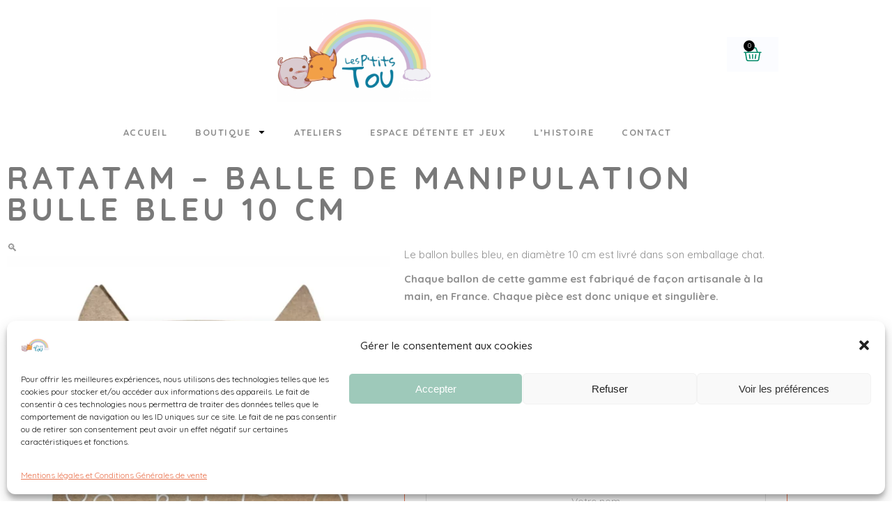

--- FILE ---
content_type: text/html; charset=UTF-8
request_url: https://lesptits-tou.fr/produit/ratatam-balle-de-manipulation-bulle-bleu-10-cm-copie
body_size: 33096
content:
<!DOCTYPE html>
<html lang="fr-FR">
<head>
	<meta charset="UTF-8">
	<meta name="viewport" content="width=device-width, initial-scale=1.0, viewport-fit=cover" />		<meta name='robots' content='index, follow, max-image-preview:large, max-snippet:-1, max-video-preview:-1' />
	<style>img:is([sizes="auto" i], [sizes^="auto," i]) { contain-intrinsic-size: 3000px 1500px }</style>
	
	<!-- This site is optimized with the Yoast SEO plugin v26.7 - https://yoast.com/wordpress/plugins/seo/ -->
	<title>Ratatam - Balle de manipulation bulle bleu 10 cm</title>
	<meta name="description" content="Chaque ballon de cette gamme est fabriqué de façon artisanale à la main, en France. Chaque pièce est donc unique et singulière." />
	<link rel="canonical" href="https://lesptits-tou.fr/produit/ratatam-balle-de-manipulation-bulle-bleu-10-cm-copie" />
	<meta property="og:locale" content="fr_FR" />
	<meta property="og:type" content="article" />
	<meta property="og:title" content="Ratatam - Balle de manipulation bulle bleu 10 cm" />
	<meta property="og:description" content="Chaque ballon de cette gamme est fabriqué de façon artisanale à la main, en France. Chaque pièce est donc unique et singulière." />
	<meta property="og:url" content="https://lesptits-tou.fr/produit/ratatam-balle-de-manipulation-bulle-bleu-10-cm-copie" />
	<meta property="og:site_name" content="Les P&#039;tits Tou - Concept Store Parents Enfant" />
	<meta property="article:modified_time" content="2024-02-07T00:08:18+00:00" />
	<meta property="og:image" content="https://lesptits-tou.fr/wp-content/uploads/2023/10/2884614-3682491-47dfec41c5c964.webp" />
	<meta property="og:image:width" content="1431" />
	<meta property="og:image:height" content="2101" />
	<meta property="og:image:type" content="image/webp" />
	<meta name="twitter:card" content="summary_large_image" />
	<meta name="twitter:label1" content="Durée de lecture estimée" />
	<meta name="twitter:data1" content="1 minute" />
	<script type="application/ld+json" class="yoast-schema-graph">{"@context":"https://schema.org","@graph":[{"@type":"WebPage","@id":"https://lesptits-tou.fr/produit/ratatam-balle-de-manipulation-bulle-bleu-10-cm-copie","url":"https://lesptits-tou.fr/produit/ratatam-balle-de-manipulation-bulle-bleu-10-cm-copie","name":"Ratatam - Balle de manipulation bulle bleu 10 cm","isPartOf":{"@id":"https://lesptits-tou.fr/#website"},"primaryImageOfPage":{"@id":"https://lesptits-tou.fr/produit/ratatam-balle-de-manipulation-bulle-bleu-10-cm-copie#primaryimage"},"image":{"@id":"https://lesptits-tou.fr/produit/ratatam-balle-de-manipulation-bulle-bleu-10-cm-copie#primaryimage"},"thumbnailUrl":"https://lesptits-tou.fr/wp-content/uploads/2023/10/2884614-3682491-47dfec41c5c964.webp","datePublished":"2023-10-25T10:34:55+00:00","dateModified":"2024-02-07T00:08:18+00:00","description":"Chaque ballon de cette gamme est fabriqué de façon artisanale à la main, en France. Chaque pièce est donc unique et singulière.","breadcrumb":{"@id":"https://lesptits-tou.fr/produit/ratatam-balle-de-manipulation-bulle-bleu-10-cm-copie#breadcrumb"},"inLanguage":"fr-FR","potentialAction":[{"@type":"ReadAction","target":["https://lesptits-tou.fr/produit/ratatam-balle-de-manipulation-bulle-bleu-10-cm-copie"]}]},{"@type":"ImageObject","inLanguage":"fr-FR","@id":"https://lesptits-tou.fr/produit/ratatam-balle-de-manipulation-bulle-bleu-10-cm-copie#primaryimage","url":"https://lesptits-tou.fr/wp-content/uploads/2023/10/2884614-3682491-47dfec41c5c964.webp","contentUrl":"https://lesptits-tou.fr/wp-content/uploads/2023/10/2884614-3682491-47dfec41c5c964.webp","width":1431,"height":2101,"caption":"Balle de manipulation bulle bleu 10 cm"},{"@type":"BreadcrumbList","@id":"https://lesptits-tou.fr/produit/ratatam-balle-de-manipulation-bulle-bleu-10-cm-copie#breadcrumb","itemListElement":[{"@type":"ListItem","position":1,"name":"Accueil","item":"https://lesptits-tou.fr/"},{"@type":"ListItem","position":2,"name":"Boutique","item":"https://lesptits-tou.fr/boutique-les-p-tits-tou"},{"@type":"ListItem","position":3,"name":"Ratatam &#8211; Balle de manipulation bulle bleu 10 cm"}]},{"@type":"WebSite","@id":"https://lesptits-tou.fr/#website","url":"https://lesptits-tou.fr/","name":"Les P&#039;tits Tou - Concept Store Parents Enfant","description":"Concept Store Parents Enfant","publisher":{"@id":"https://lesptits-tou.fr/#organization"},"potentialAction":[{"@type":"SearchAction","target":{"@type":"EntryPoint","urlTemplate":"https://lesptits-tou.fr/?s={search_term_string}"},"query-input":{"@type":"PropertyValueSpecification","valueRequired":true,"valueName":"search_term_string"}}],"inLanguage":"fr-FR"},{"@type":"Organization","@id":"https://lesptits-tou.fr/#organization","name":"Les P'tits Tou - Concept Store Parents Enfant","url":"https://lesptits-tou.fr/","logo":{"@type":"ImageObject","inLanguage":"fr-FR","@id":"https://lesptits-tou.fr/#/schema/logo/image/","url":"https://lesptits-tou.fr/wp-content/uploads/2022/05/Concept-store-parents-enfant.png","contentUrl":"https://lesptits-tou.fr/wp-content/uploads/2022/05/Concept-store-parents-enfant.png","width":650,"height":400,"caption":"Les P'tits Tou - Concept Store Parents Enfant"},"image":{"@id":"https://lesptits-tou.fr/#/schema/logo/image/"},"sameAs":["https://www.instagram.com/lesptitstou/"]}]}</script>
	<!-- / Yoast SEO plugin. -->


<link rel='dns-prefetch' href='//fonts.googleapis.com' />
<link rel="alternate" type="application/rss+xml" title="Les P&#039;tits Tou - Concept Store Parents Enfant &raquo; Flux" href="https://lesptits-tou.fr/feed" />
<link rel="alternate" type="application/rss+xml" title="Les P&#039;tits Tou - Concept Store Parents Enfant &raquo; Flux des commentaires" href="https://lesptits-tou.fr/comments/feed" />
<link rel="alternate" type="application/rss+xml" title="Les P&#039;tits Tou - Concept Store Parents Enfant &raquo; Ratatam &#8211; Balle de manipulation bulle bleu 10 cm Flux des commentaires" href="https://lesptits-tou.fr/produit/ratatam-balle-de-manipulation-bulle-bleu-10-cm-copie/feed" />
<script type="text/javascript">
/* <![CDATA[ */
window._wpemojiSettings = {"baseUrl":"https:\/\/s.w.org\/images\/core\/emoji\/16.0.1\/72x72\/","ext":".png","svgUrl":"https:\/\/s.w.org\/images\/core\/emoji\/16.0.1\/svg\/","svgExt":".svg","source":{"concatemoji":"https:\/\/lesptits-tou.fr\/wp-includes\/js\/wp-emoji-release.min.js?ver=6.8.3"}};
/*! This file is auto-generated */
!function(s,n){var o,i,e;function c(e){try{var t={supportTests:e,timestamp:(new Date).valueOf()};sessionStorage.setItem(o,JSON.stringify(t))}catch(e){}}function p(e,t,n){e.clearRect(0,0,e.canvas.width,e.canvas.height),e.fillText(t,0,0);var t=new Uint32Array(e.getImageData(0,0,e.canvas.width,e.canvas.height).data),a=(e.clearRect(0,0,e.canvas.width,e.canvas.height),e.fillText(n,0,0),new Uint32Array(e.getImageData(0,0,e.canvas.width,e.canvas.height).data));return t.every(function(e,t){return e===a[t]})}function u(e,t){e.clearRect(0,0,e.canvas.width,e.canvas.height),e.fillText(t,0,0);for(var n=e.getImageData(16,16,1,1),a=0;a<n.data.length;a++)if(0!==n.data[a])return!1;return!0}function f(e,t,n,a){switch(t){case"flag":return n(e,"\ud83c\udff3\ufe0f\u200d\u26a7\ufe0f","\ud83c\udff3\ufe0f\u200b\u26a7\ufe0f")?!1:!n(e,"\ud83c\udde8\ud83c\uddf6","\ud83c\udde8\u200b\ud83c\uddf6")&&!n(e,"\ud83c\udff4\udb40\udc67\udb40\udc62\udb40\udc65\udb40\udc6e\udb40\udc67\udb40\udc7f","\ud83c\udff4\u200b\udb40\udc67\u200b\udb40\udc62\u200b\udb40\udc65\u200b\udb40\udc6e\u200b\udb40\udc67\u200b\udb40\udc7f");case"emoji":return!a(e,"\ud83e\udedf")}return!1}function g(e,t,n,a){var r="undefined"!=typeof WorkerGlobalScope&&self instanceof WorkerGlobalScope?new OffscreenCanvas(300,150):s.createElement("canvas"),o=r.getContext("2d",{willReadFrequently:!0}),i=(o.textBaseline="top",o.font="600 32px Arial",{});return e.forEach(function(e){i[e]=t(o,e,n,a)}),i}function t(e){var t=s.createElement("script");t.src=e,t.defer=!0,s.head.appendChild(t)}"undefined"!=typeof Promise&&(o="wpEmojiSettingsSupports",i=["flag","emoji"],n.supports={everything:!0,everythingExceptFlag:!0},e=new Promise(function(e){s.addEventListener("DOMContentLoaded",e,{once:!0})}),new Promise(function(t){var n=function(){try{var e=JSON.parse(sessionStorage.getItem(o));if("object"==typeof e&&"number"==typeof e.timestamp&&(new Date).valueOf()<e.timestamp+604800&&"object"==typeof e.supportTests)return e.supportTests}catch(e){}return null}();if(!n){if("undefined"!=typeof Worker&&"undefined"!=typeof OffscreenCanvas&&"undefined"!=typeof URL&&URL.createObjectURL&&"undefined"!=typeof Blob)try{var e="postMessage("+g.toString()+"("+[JSON.stringify(i),f.toString(),p.toString(),u.toString()].join(",")+"));",a=new Blob([e],{type:"text/javascript"}),r=new Worker(URL.createObjectURL(a),{name:"wpTestEmojiSupports"});return void(r.onmessage=function(e){c(n=e.data),r.terminate(),t(n)})}catch(e){}c(n=g(i,f,p,u))}t(n)}).then(function(e){for(var t in e)n.supports[t]=e[t],n.supports.everything=n.supports.everything&&n.supports[t],"flag"!==t&&(n.supports.everythingExceptFlag=n.supports.everythingExceptFlag&&n.supports[t]);n.supports.everythingExceptFlag=n.supports.everythingExceptFlag&&!n.supports.flag,n.DOMReady=!1,n.readyCallback=function(){n.DOMReady=!0}}).then(function(){return e}).then(function(){var e;n.supports.everything||(n.readyCallback(),(e=n.source||{}).concatemoji?t(e.concatemoji):e.wpemoji&&e.twemoji&&(t(e.twemoji),t(e.wpemoji)))}))}((window,document),window._wpemojiSettings);
/* ]]> */
</script>
<link rel='stylesheet' id='wcmultishipping-checkout-pickup-points-block-css' href='https://lesptits-tou.fr/wp-content/plugins/wc-multishipping/inc/woocommerce_block/style-index.css?ver=0.1.0' type='text/css' media='all' />
<link rel='stylesheet' id='wcmultishipping-blocks-integration-css' href='https://lesptits-tou.fr/wp-content/plugins/wc-multishipping/inc/woocommerce_block/style-index.css?ver=0.1.0' type='text/css' media='all' />
<link rel='stylesheet' id='sbi_styles-css' href='https://lesptits-tou.fr/wp-content/plugins/instagram-feed/css/sbi-styles.min.css?ver=6.5.0' type='text/css' media='all' />
<style id='wp-emoji-styles-inline-css' type='text/css'>

	img.wp-smiley, img.emoji {
		display: inline !important;
		border: none !important;
		box-shadow: none !important;
		height: 1em !important;
		width: 1em !important;
		margin: 0 0.07em !important;
		vertical-align: -0.1em !important;
		background: none !important;
		padding: 0 !important;
	}
</style>
<link rel='stylesheet' id='wp-block-library-css' href='https://lesptits-tou.fr/wp-includes/css/dist/block-library/style.min.css?ver=6.8.3' type='text/css' media='all' />
<style id='classic-theme-styles-inline-css' type='text/css'>
/*! This file is auto-generated */
.wp-block-button__link{color:#fff;background-color:#32373c;border-radius:9999px;box-shadow:none;text-decoration:none;padding:calc(.667em + 2px) calc(1.333em + 2px);font-size:1.125em}.wp-block-file__button{background:#32373c;color:#fff;text-decoration:none}
</style>
<style id='global-styles-inline-css' type='text/css'>
:root{--wp--preset--aspect-ratio--square: 1;--wp--preset--aspect-ratio--4-3: 4/3;--wp--preset--aspect-ratio--3-4: 3/4;--wp--preset--aspect-ratio--3-2: 3/2;--wp--preset--aspect-ratio--2-3: 2/3;--wp--preset--aspect-ratio--16-9: 16/9;--wp--preset--aspect-ratio--9-16: 9/16;--wp--preset--color--black: #000000;--wp--preset--color--cyan-bluish-gray: #abb8c3;--wp--preset--color--white: #ffffff;--wp--preset--color--pale-pink: #f78da7;--wp--preset--color--vivid-red: #cf2e2e;--wp--preset--color--luminous-vivid-orange: #ff6900;--wp--preset--color--luminous-vivid-amber: #fcb900;--wp--preset--color--light-green-cyan: #7bdcb5;--wp--preset--color--vivid-green-cyan: #00d084;--wp--preset--color--pale-cyan-blue: #8ed1fc;--wp--preset--color--vivid-cyan-blue: #0693e3;--wp--preset--color--vivid-purple: #9b51e0;--wp--preset--gradient--vivid-cyan-blue-to-vivid-purple: linear-gradient(135deg,rgba(6,147,227,1) 0%,rgb(155,81,224) 100%);--wp--preset--gradient--light-green-cyan-to-vivid-green-cyan: linear-gradient(135deg,rgb(122,220,180) 0%,rgb(0,208,130) 100%);--wp--preset--gradient--luminous-vivid-amber-to-luminous-vivid-orange: linear-gradient(135deg,rgba(252,185,0,1) 0%,rgba(255,105,0,1) 100%);--wp--preset--gradient--luminous-vivid-orange-to-vivid-red: linear-gradient(135deg,rgba(255,105,0,1) 0%,rgb(207,46,46) 100%);--wp--preset--gradient--very-light-gray-to-cyan-bluish-gray: linear-gradient(135deg,rgb(238,238,238) 0%,rgb(169,184,195) 100%);--wp--preset--gradient--cool-to-warm-spectrum: linear-gradient(135deg,rgb(74,234,220) 0%,rgb(151,120,209) 20%,rgb(207,42,186) 40%,rgb(238,44,130) 60%,rgb(251,105,98) 80%,rgb(254,248,76) 100%);--wp--preset--gradient--blush-light-purple: linear-gradient(135deg,rgb(255,206,236) 0%,rgb(152,150,240) 100%);--wp--preset--gradient--blush-bordeaux: linear-gradient(135deg,rgb(254,205,165) 0%,rgb(254,45,45) 50%,rgb(107,0,62) 100%);--wp--preset--gradient--luminous-dusk: linear-gradient(135deg,rgb(255,203,112) 0%,rgb(199,81,192) 50%,rgb(65,88,208) 100%);--wp--preset--gradient--pale-ocean: linear-gradient(135deg,rgb(255,245,203) 0%,rgb(182,227,212) 50%,rgb(51,167,181) 100%);--wp--preset--gradient--electric-grass: linear-gradient(135deg,rgb(202,248,128) 0%,rgb(113,206,126) 100%);--wp--preset--gradient--midnight: linear-gradient(135deg,rgb(2,3,129) 0%,rgb(40,116,252) 100%);--wp--preset--font-size--small: 13px;--wp--preset--font-size--medium: 20px;--wp--preset--font-size--large: 36px;--wp--preset--font-size--x-large: 42px;--wp--preset--spacing--20: 0.44rem;--wp--preset--spacing--30: 0.67rem;--wp--preset--spacing--40: 1rem;--wp--preset--spacing--50: 1.5rem;--wp--preset--spacing--60: 2.25rem;--wp--preset--spacing--70: 3.38rem;--wp--preset--spacing--80: 5.06rem;--wp--preset--shadow--natural: 6px 6px 9px rgba(0, 0, 0, 0.2);--wp--preset--shadow--deep: 12px 12px 50px rgba(0, 0, 0, 0.4);--wp--preset--shadow--sharp: 6px 6px 0px rgba(0, 0, 0, 0.2);--wp--preset--shadow--outlined: 6px 6px 0px -3px rgba(255, 255, 255, 1), 6px 6px rgba(0, 0, 0, 1);--wp--preset--shadow--crisp: 6px 6px 0px rgba(0, 0, 0, 1);}:where(.is-layout-flex){gap: 0.5em;}:where(.is-layout-grid){gap: 0.5em;}body .is-layout-flex{display: flex;}.is-layout-flex{flex-wrap: wrap;align-items: center;}.is-layout-flex > :is(*, div){margin: 0;}body .is-layout-grid{display: grid;}.is-layout-grid > :is(*, div){margin: 0;}:where(.wp-block-columns.is-layout-flex){gap: 2em;}:where(.wp-block-columns.is-layout-grid){gap: 2em;}:where(.wp-block-post-template.is-layout-flex){gap: 1.25em;}:where(.wp-block-post-template.is-layout-grid){gap: 1.25em;}.has-black-color{color: var(--wp--preset--color--black) !important;}.has-cyan-bluish-gray-color{color: var(--wp--preset--color--cyan-bluish-gray) !important;}.has-white-color{color: var(--wp--preset--color--white) !important;}.has-pale-pink-color{color: var(--wp--preset--color--pale-pink) !important;}.has-vivid-red-color{color: var(--wp--preset--color--vivid-red) !important;}.has-luminous-vivid-orange-color{color: var(--wp--preset--color--luminous-vivid-orange) !important;}.has-luminous-vivid-amber-color{color: var(--wp--preset--color--luminous-vivid-amber) !important;}.has-light-green-cyan-color{color: var(--wp--preset--color--light-green-cyan) !important;}.has-vivid-green-cyan-color{color: var(--wp--preset--color--vivid-green-cyan) !important;}.has-pale-cyan-blue-color{color: var(--wp--preset--color--pale-cyan-blue) !important;}.has-vivid-cyan-blue-color{color: var(--wp--preset--color--vivid-cyan-blue) !important;}.has-vivid-purple-color{color: var(--wp--preset--color--vivid-purple) !important;}.has-black-background-color{background-color: var(--wp--preset--color--black) !important;}.has-cyan-bluish-gray-background-color{background-color: var(--wp--preset--color--cyan-bluish-gray) !important;}.has-white-background-color{background-color: var(--wp--preset--color--white) !important;}.has-pale-pink-background-color{background-color: var(--wp--preset--color--pale-pink) !important;}.has-vivid-red-background-color{background-color: var(--wp--preset--color--vivid-red) !important;}.has-luminous-vivid-orange-background-color{background-color: var(--wp--preset--color--luminous-vivid-orange) !important;}.has-luminous-vivid-amber-background-color{background-color: var(--wp--preset--color--luminous-vivid-amber) !important;}.has-light-green-cyan-background-color{background-color: var(--wp--preset--color--light-green-cyan) !important;}.has-vivid-green-cyan-background-color{background-color: var(--wp--preset--color--vivid-green-cyan) !important;}.has-pale-cyan-blue-background-color{background-color: var(--wp--preset--color--pale-cyan-blue) !important;}.has-vivid-cyan-blue-background-color{background-color: var(--wp--preset--color--vivid-cyan-blue) !important;}.has-vivid-purple-background-color{background-color: var(--wp--preset--color--vivid-purple) !important;}.has-black-border-color{border-color: var(--wp--preset--color--black) !important;}.has-cyan-bluish-gray-border-color{border-color: var(--wp--preset--color--cyan-bluish-gray) !important;}.has-white-border-color{border-color: var(--wp--preset--color--white) !important;}.has-pale-pink-border-color{border-color: var(--wp--preset--color--pale-pink) !important;}.has-vivid-red-border-color{border-color: var(--wp--preset--color--vivid-red) !important;}.has-luminous-vivid-orange-border-color{border-color: var(--wp--preset--color--luminous-vivid-orange) !important;}.has-luminous-vivid-amber-border-color{border-color: var(--wp--preset--color--luminous-vivid-amber) !important;}.has-light-green-cyan-border-color{border-color: var(--wp--preset--color--light-green-cyan) !important;}.has-vivid-green-cyan-border-color{border-color: var(--wp--preset--color--vivid-green-cyan) !important;}.has-pale-cyan-blue-border-color{border-color: var(--wp--preset--color--pale-cyan-blue) !important;}.has-vivid-cyan-blue-border-color{border-color: var(--wp--preset--color--vivid-cyan-blue) !important;}.has-vivid-purple-border-color{border-color: var(--wp--preset--color--vivid-purple) !important;}.has-vivid-cyan-blue-to-vivid-purple-gradient-background{background: var(--wp--preset--gradient--vivid-cyan-blue-to-vivid-purple) !important;}.has-light-green-cyan-to-vivid-green-cyan-gradient-background{background: var(--wp--preset--gradient--light-green-cyan-to-vivid-green-cyan) !important;}.has-luminous-vivid-amber-to-luminous-vivid-orange-gradient-background{background: var(--wp--preset--gradient--luminous-vivid-amber-to-luminous-vivid-orange) !important;}.has-luminous-vivid-orange-to-vivid-red-gradient-background{background: var(--wp--preset--gradient--luminous-vivid-orange-to-vivid-red) !important;}.has-very-light-gray-to-cyan-bluish-gray-gradient-background{background: var(--wp--preset--gradient--very-light-gray-to-cyan-bluish-gray) !important;}.has-cool-to-warm-spectrum-gradient-background{background: var(--wp--preset--gradient--cool-to-warm-spectrum) !important;}.has-blush-light-purple-gradient-background{background: var(--wp--preset--gradient--blush-light-purple) !important;}.has-blush-bordeaux-gradient-background{background: var(--wp--preset--gradient--blush-bordeaux) !important;}.has-luminous-dusk-gradient-background{background: var(--wp--preset--gradient--luminous-dusk) !important;}.has-pale-ocean-gradient-background{background: var(--wp--preset--gradient--pale-ocean) !important;}.has-electric-grass-gradient-background{background: var(--wp--preset--gradient--electric-grass) !important;}.has-midnight-gradient-background{background: var(--wp--preset--gradient--midnight) !important;}.has-small-font-size{font-size: var(--wp--preset--font-size--small) !important;}.has-medium-font-size{font-size: var(--wp--preset--font-size--medium) !important;}.has-large-font-size{font-size: var(--wp--preset--font-size--large) !important;}.has-x-large-font-size{font-size: var(--wp--preset--font-size--x-large) !important;}
:where(.wp-block-post-template.is-layout-flex){gap: 1.25em;}:where(.wp-block-post-template.is-layout-grid){gap: 1.25em;}
:where(.wp-block-columns.is-layout-flex){gap: 2em;}:where(.wp-block-columns.is-layout-grid){gap: 2em;}
:root :where(.wp-block-pullquote){font-size: 1.5em;line-height: 1.6;}
</style>
<link rel='stylesheet' id='simple-banner-style-css' href='https://lesptits-tou.fr/wp-content/plugins/simple-banner/simple-banner.css?ver=2.17.3' type='text/css' media='all' />
<link rel='stylesheet' id='photoswipe-css' href='https://lesptits-tou.fr/wp-content/plugins/woocommerce/assets/css/photoswipe/photoswipe.min.css?ver=10.4.3' type='text/css' media='all' />
<link rel='stylesheet' id='photoswipe-default-skin-css' href='https://lesptits-tou.fr/wp-content/plugins/woocommerce/assets/css/photoswipe/default-skin/default-skin.min.css?ver=10.4.3' type='text/css' media='all' />
<style id='woocommerce-inline-inline-css' type='text/css'>
.woocommerce form .form-row .required { visibility: visible; }
</style>
<link rel='stylesheet' id='cmplz-general-css' href='https://lesptits-tou.fr/wp-content/plugins/complianz-gdpr/assets/css/cookieblocker.min.css?ver=1766181804' type='text/css' media='all' />
<link rel='stylesheet' id='qi-addons-for-elementor-premium-helper-parts-style-css' href='https://lesptits-tou.fr/wp-content/plugins/qi-addons-for-elementor-premium/assets/css/helper-parts.min.css?ver=6.8.3' type='text/css' media='all' />
<link rel='stylesheet' id='qi-addons-for-elementor-style-css' href='https://lesptits-tou.fr/wp-content/plugins/qi-addons-for-elementor/assets/css/main.min.css?ver=1.9.5' type='text/css' media='all' />
<link rel='stylesheet' id='qi-addons-for-elementor-premium-style-css' href='https://lesptits-tou.fr/wp-content/plugins/qi-addons-for-elementor-premium/assets/css/main.min.css?ver=6.8.3' type='text/css' media='all' />
<link rel='stylesheet' id='qi-addons-for-elementor-grid-style-css' href='https://lesptits-tou.fr/wp-content/plugins/qi-addons-for-elementor/assets/css/grid.min.css?ver=1.9.5' type='text/css' media='all' />
<link rel='stylesheet' id='qi-addons-for-elementor-helper-parts-style-css' href='https://lesptits-tou.fr/wp-content/plugins/qi-addons-for-elementor/assets/css/helper-parts.min.css?ver=1.9.5' type='text/css' media='all' />
<link rel='stylesheet' id='swiper-css' href='https://lesptits-tou.fr/wp-content/plugins/qi-addons-for-elementor/assets/plugins/swiper/8.4.5/swiper.min.css?ver=8.4.5' type='text/css' media='all' />
<link rel='stylesheet' id='qode-essential-addons-style-css' href='https://lesptits-tou.fr/wp-content/plugins/qode-essential-addons/assets/css/main.min.css?ver=1.6.6' type='text/css' media='all' />
<link rel='stylesheet' id='gateway-css' href='https://lesptits-tou.fr/wp-content/plugins/woocommerce-paypal-payments/modules/ppcp-button/assets/css/gateway.css?ver=3.3.2' type='text/css' media='all' />
<link rel='stylesheet' id='qi-google-fonts-css' href='https://fonts.googleapis.com/css?family=DM+Sans%3A400%2C500%2C600%2C700%7CQuicksand%3A400%2C500%2C600%2C700&#038;subset=latin-ext&#038;display=swap&#038;ver=1.0.0' type='text/css' media='all' />
<link rel='stylesheet' id='qi-grid-css' href='https://lesptits-tou.fr/wp-content/themes/qi/assets/css/grid.min.css?ver=1.3' type='text/css' media='all' />
<link rel='stylesheet' id='qi-main-css' href='https://lesptits-tou.fr/wp-content/themes/qi/assets/css/main.min.css?ver=1.3' type='text/css' media='all' />
<style id='qi-main-inline-css' type='text/css'>
#qodef-back-to-top .qodef-back-to-top-icon { color: #ea7753;background-color: rgba(255,255,255,0);border-color: #f58f6fm;border-width: 1px;border-radius: 25px;}#qodef-back-to-top:hover .qodef-back-to-top-icon { color: #ee8e6c;}#qodef-back-to-top .qodef-back-to-top-icon svg { width: 40px;}.widget.widget_recent_entries ul li .post-date, body[class*="theme-qi"] .qodef-blog .qodef-info-style .qodef-e-info-item a, body[class*="theme-qi"] .qodef-blog .qodef-info-style .qodef-e-info-item:after, body[class*="theme-qi"] .qodef-blog-shortcode.qodef-item-layout--standard .qodef-blog-item .qodef-e-info.qodef-info--top .qodef-e-info-item a, body[class*="theme-qi"] .qodef-blog-shortcode.qodef-item-layout--standard .qodef-blog-item .qodef-e-info.qodef-info--top .qodef-e-info-item:after, body[class*="theme-qi"] .widget.widget_rss ul a.rsswidget, body[class*="theme-qi"] #qodef-page-comments-list .qodef-comment-item .qodef-e-date a, body[class*="the-two"] .qodef-blog .qodef-e-info .qodef-e-info-item a, body[class*="the-two"] .qodef-blog-shortcode.qodef-item-layout--standard .qodef-blog-item .qodef-e-info.qodef-info--top .qodef-e-info-item a, body[class*="the-two"] .widget.widget_rss ul a.rsswidget, body[class*="the-two"] #qodef-page-comments-list .qodef-comment-item .qodef-e-date a { color: #8e8e8e;font-family: "Quicksand";font-size: 15px;line-height: 26px;font-style: normal;font-weight: 400;text-decoration: none;letter-spacing: 0px;text-transform: none;}body[class*="theme-qi"] .qodef-blog .qodef-info-style, body[class*="theme-qi"] .qodef-blog-shortcode.qodef-item-layout--standard .qodef-blog-item .qodef-e-info.qodef-info--top .qodef-e-info-item { color: #8e8e8e;}body[class*="theme-qi"] .qodef-blog .qodef-info-style .qodef-e-info-item a:hover, body[class*="theme-qi"] .qodef-blog .qodef-info-style .qodef-e-info-item a:focus, body[class*="theme-qi"] .qodef-blog-shortcode.qodef-item-layout--standard .qodef-blog-item .qodef-e-info .qodef-e-info-item a:hover, body[class*="theme-qi"] .qodef-blog-shortcode.qodef-item-layout--standard .qodef-blog-item .qodef-e-info .qodef-e-info-item a:focus, body[class*="theme-qi"] #qodef-page-comments-list .qodef-comment-item .qodef-e-date a:hover, body[class*="theme-qi"] #qodef-page-comments-list .qodef-comment-item .qodef-e-date a:focus, body[class*="theme-qi"] .widget.widget_rss ul a.rsswidget:hover, body[class*="the-two"] .qodef-blog .qodef-e-info .qodef-e-info-item a:hover, body[class*="the-two"] .qodef-blog .qodef-e-info .qodef-e-info-item a:focus, body[class*="the-two"] .qodef-blog-shortcode.qodef-item-layout--standard .qodef-blog-item .qodef-e-info .qodef-e-info-item a:hover, body[class*="the-two"] .qodef-blog-shortcode.qodef-item-layout--standard .qodef-blog-item .qodef-e-info .qodef-e-info-item a:focus, body[class*="the-two"] #qodef-page-comments-list .qodef-comment-item .qodef-e-date a:hover, body[class*="the-two"] #qodef-page-comments-list .qodef-comment-item .qodef-e-date a:focus, body[class*="the-two"] .widget.widget_rss ul a.rsswidget:hover { color: #ea7753;text-decoration: none;}label { font-size: 14px;font-weight: 400;}input[type="text"], input[type="email"], input[type="url"], input[type="password"], input[type="number"], input[type="tel"], input[type="search"], input[type="date"], textarea, select, body .select2-container--default .select2-selection--single, body .select2-container--default .select2-selection--multiple, .widget[class*="_search"] button.qodef-search-form-button, .wp-block-search .wp-block-search__input, .wp-block-search.wp-block-search__button-inside .wp-block-search__inside-wrapper, .widget.widget_block .wp-block-woocommerce-product-search input { font-size: 14px;font-weight: 400;padding: 10px 20px;}input[type="submit"], button[type="submit"], .qodef-theme-button.qodef--filled, button.qodef-theme-button.qodef--filled, #qodef-woo-page .added_to_cart, #qodef-woo-page .button, .qodef-woo-shortcode .added_to_cart, .qodef-woo-shortcode .button, .widget.woocommerce .button, .woocommerce-page div.woocommerce>.return-to-shop a, .woocommerce-account .button, #qodef-page-header .widget.woocommerce.widget_shopping_cart .buttons a, .widget.woocommerce.widget_shopping_cart .buttons a { color: #ffffff;font-family: "Quicksand";font-size: 12px;font-style: normal;font-weight: 700;letter-spacing: 2px;text-transform: uppercase;background-color: #ea7753;border-color: #ea7753;}input[type="submit"]:hover, button[type="submit"]:hover, input[type="submit"]:focus, button[type="submit"]:focus, .qodef-theme-button.qodef--filled:hover, button.qodef-theme-button.qodef--filled:hover, .qodef-theme-button.qodef--filled:focus, button.qodef-theme-button.qodef--filled:focus, #qodef-woo-page .added_to_cart:hover, #qodef-woo-page .button:hover, .qodef-woo-shortcode .added_to_cart:hover, .qodef-woo-shortcode .button:hover, .widget.woocommerce .button:hover, #qodef-woo-page .added_to_cart:focus, #qodef-woo-page .button:focus, .qodef-woo-shortcode .added_to_cart:focus, .qodef-woo-shortcode .button:focus, .widget.woocommerce .button:focus, .woocommerce-page div.woocommerce>.return-to-shop a:hover, .woocommerce-page div.woocommerce>.return-to-shop a:focus, .woocommerce-account .button:hover, .woocommerce-account .button:focus, #qodef-page-header .widget.woocommerce.widget_shopping_cart .buttons a:hover, .widget.woocommerce.widget_shopping_cart .buttons a:hover { color: #ffffff;background-color: #f58f6f;border-color: #f58f6f;}.qodef-theme-button.qodef--simple, button.qodef-theme-button.qodef--simple, .qodef-woo-shortcode-product-list.qodef-item-layout--info-on-image .qodef-woo-product-inner .added_to_cart, .qodef-woo-shortcode-product-list.qodef-item-layout--info-on-image .qodef-woo-product-inner .button, #qodef-woo-page .qodef-woo-to-swap .button, #qodef-woo-page .qodef-woo-to-swap .added_to_cart { font-family: "Quicksand";font-size: 12px;text-decoration: none;letter-spacing: 2px;text-transform: uppercase;margin-top: -14px;}#qodef-page-footer-top-area { background-color: #faf0eb;}#qodef-page-footer-top-area-inner { padding-top: 120px;padding-bottom: 80px;}#qodef-page-footer-top-area .widget { margin-bottom: 12px;}#qodef-page-footer-bottom-area { background-color: #f58f6f;}#qodef-page-footer-bottom-area-inner { padding-top: 3px;padding-bottom: 3px;border-top-width: 0px;}body { background-color: #ffffff;}#qodef-top-area { background-color: #faf0eb;}#qodef-top-area-inner { height: 34px;}#qodef-page-header .widget.woocommerce.widget_shopping_cart .widgettitle { color: #797979;font-family: "Quicksand";font-size: 12px;line-height: 12px;font-style: normal;font-weight: 700;letter-spacing: 2px;text-transform: uppercase;}.qodef-header-navigation> ul > li > a, #qodef-page-header .widget_qode_essential_addons_icon_svg .qodef-m-text { color: #797979;font-family: "Quicksand";font-size: 12px;line-height: 12px;font-style: normal;font-weight: 700;letter-spacing: 2px;text-transform: uppercase;padding-left: 8px;padding-right: 8px;}.qodef-header-navigation> ul > li > a:hover, .qodef-header-navigation> ul > li > a:focus { color: #ea7753;text-decoration: none;}.qodef-header-navigation> ul > li.current-menu-ancestor > a, .qodef-header-navigation> ul > li.current-menu-item > a { color: #ea7753;text-decoration: none;}.qodef-woo-product-list .qodef-woo-product-categories, .qodef-woo-shortcode-product-list .qodef-woo-product-categories { color: #8e8e8e;font-family: "Quicksand";font-size: 15px;line-height: 25px;font-weight: 400;}#qodef-woo-page .price, .qodef-woo-shortcode .price, body[class*="theme-qi"] .widget.woocommerce.widget_products ul li .amount, body[class*="theme-qi"] .widget.woocommerce.widget_recent_reviews ul li .amount, body[class*="theme-qi"] .widget.woocommerce.widget_recently_viewed_products ul li .amount, body[class*="theme-qi"] .widget.woocommerce.widget_top_rated_products ul li .amount { color: #f58f6f;font-family: "Quicksand";font-size: 14px;line-height: 23px;font-weight: 700;letter-spacing: 1px;}#qodef-woo-page.qodef--single .product_meta > * { color: #808080;font-family: "Quicksand";font-size: 13px;line-height: 30px;font-style: normal;font-weight: 400;letter-spacing: 1px;text-transform: uppercase;}#qodef-woo-page .qodef-woo-ratings .qodef-m-star, #qodef-woo-page.qodef--single #review_form .comment-form-rating a { color: #808080;}#qodef-woo-page.qodef--single .product_meta > * > a, #qodef-woo-page.qodef--single .product_meta > * > span, #qodef-woo-page.qodef--single .shop_attributes td, #qodef-woo-page.qodef--single .woocommerce-Reviews .comment-text .meta time { color: #808080;font-family: "Quicksand";font-size: 15px;line-height: 30px;font-style: normal;font-weight: 400;text-decoration: inherit;text-transform: none;}.qodef-page-title { height: 180px;background-image: url();}@media only screen and (max-width: 1024px) { .qodef-page-title { height: 180px;}}body { color: #8e8e8e;font-family: "Quicksand";font-size: 15px;line-height: 25px;font-style: normal;font-weight: 400;letter-spacing: 0px;text-transform: none;}.mfp-bottom-bar .mfp-counter, .mfp-bottom-bar .mfp-title { font-family: "Quicksand";font-size: 15px;line-height: 25px;font-style: normal;font-weight: 400;letter-spacing: 0px;text-transform: none;}h1, .qodef-h1 { color: #797979;font-family: "Quicksand";font-size: 45px;line-height: 57px;font-style: normal;font-weight: 700;letter-spacing: 6px;text-transform: uppercase;}h2, .qodef-h2 { color: #797979;font-family: "Quicksand";font-size: 35px;line-height: 45px;font-style: normal;font-weight: 700;letter-spacing: 3.7px;text-transform: uppercase;}#qodef-woo-page.qodef--checkout #customer_details h3, #qodef-woo-page.qodef--checkout #order_review_heading { color: #797979;font-family: "Quicksand";font-size: 35px;line-height: 45px;font-style: normal;font-weight: 700;letter-spacing: 3.7px;text-transform: uppercase;}h3, .qodef-h3 { color: #797979;font-family: "Quicksand";font-size: 18px;line-height: 22px;font-style: normal;font-weight: 700;letter-spacing: 1px;text-transform: uppercase;margin-bottom: 20px;}#qodef-woo-page.qodef--single .woocommerce-Reviews .woocommerce-Reviews-title, #qodef-woo-page.qodef--single #review_form .comment-reply-title, #qodef-woo-page.qodef--cart .cart_totals > h2, #qodef-woo-page.qodef--cart .cross-sells > h2, .woocommerce-page div.woocommerce > .cart-empty, body[class*="theme-qi"] #qodef-related-posts .qodef-m-title { color: #797979;font-family: "Quicksand";font-size: 18px;line-height: 22px;font-style: normal;font-weight: 700;letter-spacing: 1px;text-transform: uppercase;}h4, .qodef-h4 { color: #797979;font-family: "Quicksand";font-size: 35px;line-height: 40px;font-style: normal;font-weight: 700;letter-spacing: 3.7px;text-transform: uppercase;}h5, .qodef-h5 { color: #797979;font-family: "Quicksand";font-size: 18px;line-height: 22px;font-style: normal;font-weight: 700;letter-spacing: 1px;text-transform: uppercase;}.woocommerce-page div.woocommerce .shop_table th, #qodef-woo-page.qodef--cart .shop_table td.product-name a { color: #797979;font-family: "Quicksand";font-size: 18px;line-height: 22px;font-style: normal;font-weight: 700;letter-spacing: 1px;text-transform: uppercase;}#qodef-woo-page.qodef--single .woocommerce-tabs .wc-tabs li a { font-family: "Quicksand";font-size: 18px;line-height: 22px;font-style: normal;font-weight: 700;letter-spacing: 1px;text-transform: uppercase;}a, p a { color: #8e8e8e;text-decoration: none;}a:hover, p a:hover, a:focus, p a:focus, .woocommerce-account .woocommerce-MyAccount-navigation ul li.is-active a, #qodef-woo-page.qodef--single .woocommerce-product-rating .woocommerce-review-link:hover, .qodef-page-title .qodef-breadcrumbs a:hover, #qodef-page-comments-list .qodef-comment-item .qodef-e-links a:hover { color: #f58f6f;text-decoration: none;outline: none;}h3 a:hover, h3 a:focus, .qodef-woo-shortcode-product-list .qodef-woo-product-inner:hover h3.qodef-woo-product-title { color: #797979;}h4 a:hover, h4 a:focus, .qodef-woo-shortcode-product-list .qodef-woo-product-inner:hover h4.qodef-woo-product-title { color: #797979;}h5 a:hover, h5 a:focus, #qodef-woo-page.qodef--cart .shop_table td.product-name a:hover, #qodef-woo-page.qodef--single .woocommerce-tabs .wc-tabs li a:hover, #qodef-woo-page.qodef--single .woocommerce-tabs .wc-tabs li.active a, #qodef-woo-page.qodef--single .woocommerce-tabs .wc-tabs li.ui-state-active a, #qodef-woo-page.qodef--single .woocommerce-tabs .wc-tabs li.ui-state-hover a, .qodef-woo-shortcode-product-list .qodef-woo-product-inner:hover h5.qodef-woo-product-title { color: #797979;}h6 a:hover, h6 a:focus, #qodef-page-sidebar .widget.widget_recent_entries ul li a:hover, #qodef-page-sidebar .wp-block-latest-posts li a:hover, .qodef-woo-shortcode-product-list .qodef-woo-product-inner:hover h6.qodef-woo-product-title { color: rgba(255,255,255,0.7);}.qodef-header--centered #qodef-page-header { height: 188px;}.qodef-mobile-header-navigation> ul > li > a { color: #797979;font-family: "Quicksand";font-size: 12px;font-style: normal;font-weight: 700;letter-spacing: 2px;text-transform: uppercase;}.qodef-mobile-header-navigation> ul > li > .qodef-mobile-menu-item-icon { color: #797979;}.qodef-mobile-header-navigation> ul > li > a:hover, .qodef-mobile-header-navigation> ul > li > a:focus { color: #ea7753;text-decoration: none;}.qodef-mobile-header-navigation> ul > li > .qodef-mobile-menu-item-icon:hover, .qodef-mobile-header-navigation> ul > li > .qodef-mobile-menu-item-icon:focus { color: #ea7753;}.qodef-mobile-header-navigation> ul > li.current-menu-ancestor > a, .qodef-mobile-header-navigation> ul > li.current-menu-item > a { color: #ea7753;text-decoration: none;}.qodef-mobile-header-navigation> ul > li.current-menu-ancestor > .qodef-mobile-menu-item-icon, .qodef-mobile-header-navigation> ul > li.current-menu-item > .qodef-mobile-menu-item-icon { color: #ea7753;}@media only screen and (max-width: 680px){h1, .qodef-h1 { font-size: 55px;line-height: 65px;}}
</style>
<link rel='stylesheet' id='qi-style-css' href='https://lesptits-tou.fr/wp-content/themes/qi/style.css?ver=1.3' type='text/css' media='all' />
<link rel='stylesheet' id='elementor-frontend-css' href='https://lesptits-tou.fr/wp-content/plugins/elementor/assets/css/frontend.min.css?ver=3.34.1' type='text/css' media='all' />
<link rel='stylesheet' id='widget-image-css' href='https://lesptits-tou.fr/wp-content/plugins/elementor/assets/css/widget-image.min.css?ver=3.34.1' type='text/css' media='all' />
<link rel='stylesheet' id='widget-woocommerce-menu-cart-css' href='https://lesptits-tou.fr/wp-content/plugins/elementor-pro/assets/css/widget-woocommerce-menu-cart.min.css?ver=3.29.2' type='text/css' media='all' />
<link rel='stylesheet' id='widget-nav-menu-css' href='https://lesptits-tou.fr/wp-content/plugins/elementor-pro/assets/css/widget-nav-menu.min.css?ver=3.29.2' type='text/css' media='all' />
<link rel='stylesheet' id='e-animation-grow-css' href='https://lesptits-tou.fr/wp-content/plugins/elementor/assets/lib/animations/styles/e-animation-grow.min.css?ver=3.34.1' type='text/css' media='all' />
<link rel='stylesheet' id='widget-heading-css' href='https://lesptits-tou.fr/wp-content/plugins/elementor/assets/css/widget-heading.min.css?ver=3.34.1' type='text/css' media='all' />
<link rel='stylesheet' id='widget-woocommerce-product-images-css' href='https://lesptits-tou.fr/wp-content/plugins/elementor-pro/assets/css/widget-woocommerce-product-images.min.css?ver=3.29.2' type='text/css' media='all' />
<link rel='stylesheet' id='widget-woocommerce-product-price-css' href='https://lesptits-tou.fr/wp-content/plugins/elementor-pro/assets/css/widget-woocommerce-product-price.min.css?ver=3.29.2' type='text/css' media='all' />
<link rel='stylesheet' id='widget-woocommerce-product-add-to-cart-css' href='https://lesptits-tou.fr/wp-content/plugins/elementor-pro/assets/css/widget-woocommerce-product-add-to-cart.min.css?ver=3.29.2' type='text/css' media='all' />
<link rel='stylesheet' id='widget-woocommerce-product-rating-css' href='https://lesptits-tou.fr/wp-content/plugins/elementor-pro/assets/css/widget-woocommerce-product-rating.min.css?ver=3.29.2' type='text/css' media='all' />
<link rel='stylesheet' id='qode-essential-addons-elementor-css' href='https://lesptits-tou.fr/wp-content/plugins/qode-essential-addons/inc/plugins/elementor/assets/css/elementor.min.css?ver=6.8.3' type='text/css' media='all' />
<link rel='stylesheet' id='elementor-post-5-css' href='https://lesptits-tou.fr/wp-content/uploads/elementor/css/post-5.css?ver=1768730541' type='text/css' media='all' />
<link rel='stylesheet' id='sbistyles-css' href='https://lesptits-tou.fr/wp-content/plugins/instagram-feed/css/sbi-styles.min.css?ver=6.5.0' type='text/css' media='all' />
<link rel='stylesheet' id='elementor-post-39-css' href='https://lesptits-tou.fr/wp-content/uploads/elementor/css/post-39.css?ver=1768730541' type='text/css' media='all' />
<link rel='stylesheet' id='elementor-post-48-css' href='https://lesptits-tou.fr/wp-content/uploads/elementor/css/post-48.css?ver=1768730541' type='text/css' media='all' />
<link rel='stylesheet' id='elementor-post-126-css' href='https://lesptits-tou.fr/wp-content/uploads/elementor/css/post-126.css?ver=1768730978' type='text/css' media='all' />
<link rel='stylesheet' id='cwginstock_frontend_css-css' href='https://lesptits-tou.fr/wp-content/plugins/back-in-stock-notifier-for-woocommerce/assets/css/frontend.min.css?ver=5.4.0' type='text/css' media='' />
<link rel='stylesheet' id='cwginstock_bootstrap-css' href='https://lesptits-tou.fr/wp-content/plugins/back-in-stock-notifier-for-woocommerce/assets/css/bootstrap.min.css?ver=5.4.0' type='text/css' media='' />
<link rel='stylesheet' id='elementor-gf-local-roboto-css' href='https://lesptits-tou.fr/wp-content/uploads/elementor/google-fonts/css/roboto.css?ver=1742249097' type='text/css' media='all' />
<link rel='stylesheet' id='elementor-gf-local-robotoslab-css' href='https://lesptits-tou.fr/wp-content/uploads/elementor/google-fonts/css/robotoslab.css?ver=1742249108' type='text/css' media='all' />
<script type="text/javascript" src="https://lesptits-tou.fr/wp-includes/js/jquery/jquery.min.js?ver=3.7.1" id="jquery-core-js"></script>
<script type="text/javascript" src="https://lesptits-tou.fr/wp-includes/js/jquery/jquery-migrate.min.js?ver=3.4.1" id="jquery-migrate-js"></script>
<script type="text/javascript" id="simple-banner-script-js-before">
/* <![CDATA[ */
const simpleBannerScriptParams = {"version":"2.17.3","hide_simple_banner":"yes","simple_banner_prepend_element":"body","simple_banner_position":"","header_margin":"","header_padding":"","simple_banner_z_index":"","simple_banner_text":"Notre boutique est ferm\u00e9e pour cong\u00e9s d'\u00e9t\u00e9 \u00e0 compter du 27 Juillet. Reprise des exp\u00e9ditions le 18 Ao\u00fbt ! Bel \u00e9t\u00e9 !","pro_version_enabled":"","disabled_on_current_page":false,"debug_mode":"","id":11910,"disabled_pages_array":[],"is_current_page_a_post":false,"disabled_on_posts":"","simple_banner_disabled_page_paths":"","simple_banner_font_size":"","simple_banner_color":"#f58f6f","simple_banner_text_color":"","simple_banner_link_color":"#ffffff","simple_banner_close_color":"","simple_banner_custom_css":"","simple_banner_scrolling_custom_css":"","simple_banner_text_custom_css":"","simple_banner_button_css":"","site_custom_css":"","keep_site_custom_css":"","site_custom_js":"","keep_site_custom_js":"","wp_body_open_enabled":"","wp_body_open":true,"close_button_enabled":"","close_button_expiration":"","close_button_cookie_set":false,"current_date":{"date":"2026-01-18 10:21:22.217390","timezone_type":3,"timezone":"UTC"},"start_date":{"date":"2026-01-18 10:21:22.217395","timezone_type":3,"timezone":"UTC"},"end_date":{"date":"2026-01-18 10:21:22.217398","timezone_type":3,"timezone":"UTC"},"simple_banner_start_after_date":"","simple_banner_remove_after_date":"","simple_banner_insert_inside_element":""}
/* ]]> */
</script>
<script type="text/javascript" src="https://lesptits-tou.fr/wp-content/plugins/simple-banner/simple-banner.js?ver=2.17.3" id="simple-banner-script-js"></script>
<script type="text/javascript" src="https://lesptits-tou.fr/wp-content/plugins/woocommerce/assets/js/jquery-blockui/jquery.blockUI.min.js?ver=2.7.0-wc.10.4.3" id="wc-jquery-blockui-js" data-wp-strategy="defer"></script>
<script type="text/javascript" id="wc-add-to-cart-js-extra">
/* <![CDATA[ */
var wc_add_to_cart_params = {"ajax_url":"\/wp-admin\/admin-ajax.php","wc_ajax_url":"\/?wc-ajax=%%endpoint%%","i18n_view_cart":"Voir le panier","cart_url":"https:\/\/lesptits-tou.fr\/panier","is_cart":"","cart_redirect_after_add":"no"};
/* ]]> */
</script>
<script type="text/javascript" src="https://lesptits-tou.fr/wp-content/plugins/woocommerce/assets/js/frontend/add-to-cart.min.js?ver=10.4.3" id="wc-add-to-cart-js" defer="defer" data-wp-strategy="defer"></script>
<script type="text/javascript" src="https://lesptits-tou.fr/wp-content/plugins/woocommerce/assets/js/zoom/jquery.zoom.min.js?ver=1.7.21-wc.10.4.3" id="wc-zoom-js" defer="defer" data-wp-strategy="defer"></script>
<script type="text/javascript" src="https://lesptits-tou.fr/wp-content/plugins/woocommerce/assets/js/photoswipe/photoswipe.min.js?ver=4.1.1-wc.10.4.3" id="wc-photoswipe-js" defer="defer" data-wp-strategy="defer"></script>
<script type="text/javascript" src="https://lesptits-tou.fr/wp-content/plugins/woocommerce/assets/js/photoswipe/photoswipe-ui-default.min.js?ver=4.1.1-wc.10.4.3" id="wc-photoswipe-ui-default-js" defer="defer" data-wp-strategy="defer"></script>
<script type="text/javascript" id="wc-single-product-js-extra">
/* <![CDATA[ */
var wc_single_product_params = {"i18n_required_rating_text":"Veuillez s\u00e9lectionner une note","i18n_rating_options":["1\u00a0\u00e9toile sur 5","2\u00a0\u00e9toiles sur 5","3\u00a0\u00e9toiles sur 5","4\u00a0\u00e9toiles sur 5","5\u00a0\u00e9toiles sur 5"],"i18n_product_gallery_trigger_text":"Voir la galerie d\u2019images en plein \u00e9cran","review_rating_required":"yes","flexslider":{"rtl":false,"animation":"slide","smoothHeight":true,"directionNav":false,"controlNav":"thumbnails","slideshow":false,"animationSpeed":500,"animationLoop":false,"allowOneSlide":false},"zoom_enabled":"1","zoom_options":[],"photoswipe_enabled":"1","photoswipe_options":{"shareEl":false,"closeOnScroll":false,"history":false,"hideAnimationDuration":0,"showAnimationDuration":0},"flexslider_enabled":""};
/* ]]> */
</script>
<script type="text/javascript" src="https://lesptits-tou.fr/wp-content/plugins/woocommerce/assets/js/frontend/single-product.min.js?ver=10.4.3" id="wc-single-product-js" defer="defer" data-wp-strategy="defer"></script>
<script type="text/javascript" src="https://lesptits-tou.fr/wp-content/plugins/woocommerce/assets/js/js-cookie/js.cookie.min.js?ver=2.1.4-wc.10.4.3" id="wc-js-cookie-js" defer="defer" data-wp-strategy="defer"></script>
<script type="text/javascript" id="woocommerce-js-extra">
/* <![CDATA[ */
var woocommerce_params = {"ajax_url":"\/wp-admin\/admin-ajax.php","wc_ajax_url":"\/?wc-ajax=%%endpoint%%","i18n_password_show":"Afficher le mot de passe","i18n_password_hide":"Masquer le mot de passe"};
/* ]]> */
</script>
<script type="text/javascript" src="https://lesptits-tou.fr/wp-content/plugins/woocommerce/assets/js/frontend/woocommerce.min.js?ver=10.4.3" id="woocommerce-js" defer="defer" data-wp-strategy="defer"></script>
<script type="text/javascript" id="WCPAY_ASSETS-js-extra">
/* <![CDATA[ */
var wcpayAssets = {"url":"https:\/\/lesptits-tou.fr\/wp-content\/plugins\/woocommerce-payments\/dist\/"};
/* ]]> */
</script>
<script type="text/javascript" src="https://lesptits-tou.fr/wp-content/plugins/woocommerce/assets/js/select2/select2.full.min.js?ver=4.0.3-wc.10.4.3" id="wc-select2-js" defer="defer" data-wp-strategy="defer"></script>
<link rel="https://api.w.org/" href="https://lesptits-tou.fr/wp-json/" /><link rel="alternate" title="JSON" type="application/json" href="https://lesptits-tou.fr/wp-json/wp/v2/product/11910" /><link rel="EditURI" type="application/rsd+xml" title="RSD" href="https://lesptits-tou.fr/xmlrpc.php?rsd" />
<meta name="generator" content="WordPress 6.8.3" />
<meta name="generator" content="WooCommerce 10.4.3" />
<link rel='shortlink' href='https://lesptits-tou.fr/?p=11910' />
<link rel="alternate" title="oEmbed (JSON)" type="application/json+oembed" href="https://lesptits-tou.fr/wp-json/oembed/1.0/embed?url=https%3A%2F%2Flesptits-tou.fr%2Fproduit%2Fratatam-balle-de-manipulation-bulle-bleu-10-cm-copie" />
<link rel="alternate" title="oEmbed (XML)" type="text/xml+oembed" href="https://lesptits-tou.fr/wp-json/oembed/1.0/embed?url=https%3A%2F%2Flesptits-tou.fr%2Fproduit%2Fratatam-balle-de-manipulation-bulle-bleu-10-cm-copie&#038;format=xml" />
<style type="text/css">.simple-banner{display:none;}</style><style type="text/css">.simple-banner{background:#f58f6f;}</style><style type="text/css">.simple-banner .simple-banner-text{color: #ffffff;}</style><style type="text/css">.simple-banner .simple-banner-text a{color:#ffffff;}</style><style type="text/css">.simple-banner{z-index: 99999;}</style><style id="simple-banner-site-custom-css-dummy" type="text/css"></style><script id="simple-banner-site-custom-js-dummy" type="text/javascript"></script>			<style>.cmplz-hidden {
					display: none !important;
				}</style>	<noscript><style>.woocommerce-product-gallery{ opacity: 1 !important; }</style></noscript>
	<meta name="generator" content="Elementor 3.34.1; features: e_font_icon_svg, additional_custom_breakpoints; settings: css_print_method-external, google_font-enabled, font_display-auto">
			<style>
				.e-con.e-parent:nth-of-type(n+4):not(.e-lazyloaded):not(.e-no-lazyload),
				.e-con.e-parent:nth-of-type(n+4):not(.e-lazyloaded):not(.e-no-lazyload) * {
					background-image: none !important;
				}
				@media screen and (max-height: 1024px) {
					.e-con.e-parent:nth-of-type(n+3):not(.e-lazyloaded):not(.e-no-lazyload),
					.e-con.e-parent:nth-of-type(n+3):not(.e-lazyloaded):not(.e-no-lazyload) * {
						background-image: none !important;
					}
				}
				@media screen and (max-height: 640px) {
					.e-con.e-parent:nth-of-type(n+2):not(.e-lazyloaded):not(.e-no-lazyload),
					.e-con.e-parent:nth-of-type(n+2):not(.e-lazyloaded):not(.e-no-lazyload) * {
						background-image: none !important;
					}
				}
			</style>
			<link rel="icon" href="https://lesptits-tou.fr/wp-content/uploads/2022/06/cropped-image0000001001-1-32x32.jpg" sizes="32x32" />
<link rel="icon" href="https://lesptits-tou.fr/wp-content/uploads/2022/06/cropped-image0000001001-1-192x192.jpg" sizes="192x192" />
<link rel="apple-touch-icon" href="https://lesptits-tou.fr/wp-content/uploads/2022/06/cropped-image0000001001-1-180x180.jpg" />
<meta name="msapplication-TileImage" content="https://lesptits-tou.fr/wp-content/uploads/2022/06/cropped-image0000001001-1-270x270.jpg" />
		<style type="text/css" id="wp-custom-css">
			/*pages boutique*/
#qodef-page-content
{
	padding-left:3em;
}
/*noms des cat page boutique*/
#qodef-woo-page > div> ul > li> a > h2
{
	font-size:1em;
	line-height:1em;
}

/*mon compte: cacher telechargements*/
#qodef-page-content > div > div > div > nav > ul > li.woocommerce-MyAccount-navigation-link.woocommerce-MyAccount-navigation-link--downloads
{display:none;}

/*menu footer space between*/

/*page d'event*/
#qodef-page-content > div > div > div > article > div > div > div > img
{
display:none;
}
/*related post*/
#qodef-related-posts > h2
{display:none;}

#qodef-related-posts > div > div > article> div{
	padding:3em;
}


@media(max-width:768px) {
	#qodef-page-content {
			padding-right: 3em;
	}
}

@media(max-width:768px) {
	h1, h5, .woocommerce-loop-category__title {
	font-size:1.1em!important;
	}
	
	#woocommerce_product_categories-2 {
		display:block!important;
	}
	
	#woocommerce_product_categories-3 {
		display:none!important;
	}
	
	.qodef-woo-product-list ul.products.columns-3 {
			grid-template-columns: repeat(3,minmax(0,1fr));
	}
	
	.qodef-woo-product-list .qodef-woo-product-heading {
    flex-direction: column;
}
}

@media only screen and (max-width: 680px){
	.qodef-woo-product-list ul.products.columns-3 {
			grid-template-columns: repeat(2,minmax(0,1fr));
	}
}

	#woocommerce_product_categories-2 {
		display:none;
	}
	
	#woocommerce_product_categories-3 {
		display:block;
	}

.woocommerce-loop-category__title {
	color: #797979;
    font-family: "Quicksand";
    font-size: 18px;
    line-height: 22px;
    font-style: normal;
    font-weight: 700;
    letter-spacing: 1px;
    text-transform: uppercase;
}

.widget.widget_block .wp-block-woocommerce-product-search button[type=submit] {
	margin-top:8px;
}

@media (min-width:1024px) {
	.giftwrap_header_wrapper {
			margin: 0 0 0 auto;
			text-align: left;
			width: 32%;
	}
}

.giftwrap_thumb {
	 text-align: center;
}

.giftwrap_li.show_thumb {
	-webkit-box-shadow: 0px 0px 15px 5px rgb(0 0 0 / 14%);
    box-shadow: 0px 0px 15px 5px rgb(0 0 0 / 14%);
    padding: 15px;
    margin: 15px;
}

.cwginstock-subscribe-form .panel-primary>.panel-heading {
    color: #fff;
    background-color: #ea7753;
    border-color: #ea7753;
}

.cwginstock-subscribe-form .panel-primary {
	border-color: #ea7753;
}

.cwginstock-panel-heading h4 {
	font-size:1.1em;
}		</style>
		</head>
<body data-cmplz=1 class="wp-singular product-template-default single single-product postid-11910 wp-custom-logo wp-embed-responsive wp-theme-qi theme-qi woocommerce woocommerce-page woocommerce-no-js qi-addons-for-elementor-premium-1.5 qodef-qi--no-touch qi-addons-for-elementor-1.9.5 qodef-back-to-top--enabled qodef-content-grid-1300  qodef-header--centered qodef-header-appearance--none qodef-mobile-header--standard qode-essential-addons-1.6.6 qi-1.3 qodef-search--covers-header elementor-default elementor-template-full-width elementor-kit-5 elementor-page-126">
		<div data-elementor-type="header" data-elementor-id="39" class="elementor elementor-39 elementor-location-header" data-elementor-post-type="elementor_library">
					<section class="elementor-section elementor-top-section elementor-element elementor-element-36392ff elementor-section-height-min-height elementor-section-boxed elementor-section-height-default elementor-section-items-middle qodef-elementor-content-no" data-id="36392ff" data-element_type="section">
						<div class="elementor-container elementor-column-gap-default">
					<div class="elementor-column elementor-col-50 elementor-top-column elementor-element elementor-element-9df10b6" data-id="9df10b6" data-element_type="column">
			<div class="elementor-widget-wrap elementor-element-populated">
						<div class="elementor-element elementor-element-516f1df elementor-widget elementor-widget-image" data-id="516f1df" data-element_type="widget" data-widget_type="image.default">
				<div class="elementor-widget-container">
																<a href="https://lesptits-tou.fr">
							<img fetchpriority="high" width="600" height="369" src="https://lesptits-tou.fr/wp-content/uploads/2022/05/Concept-store-parents-enfant-600x369.png" class="attachment-woocommerce_single size-woocommerce_single wp-image-895" alt="Concept store parents enfant" srcset="https://lesptits-tou.fr/wp-content/uploads/2022/05/Concept-store-parents-enfant-600x369.png 600w, https://lesptits-tou.fr/wp-content/uploads/2022/05/Concept-store-parents-enfant-300x185.png 300w, https://lesptits-tou.fr/wp-content/uploads/2022/05/Concept-store-parents-enfant.png 650w" sizes="(max-width: 600px) 100vw, 600px" />								</a>
															</div>
				</div>
					</div>
		</div>
				<div class="elementor-column elementor-col-50 elementor-top-column elementor-element elementor-element-b7b0c0e" data-id="b7b0c0e" data-element_type="column">
			<div class="elementor-widget-wrap elementor-element-populated">
						<div class="elementor-element elementor-element-505714f toggle-icon--basket-medium elementor-menu-cart--items-indicator-bubble elementor-menu-cart--cart-type-side-cart elementor-menu-cart--show-remove-button-yes elementor-widget elementor-widget-woocommerce-menu-cart" data-id="505714f" data-element_type="widget" data-settings="{&quot;cart_type&quot;:&quot;side-cart&quot;,&quot;open_cart&quot;:&quot;click&quot;,&quot;automatically_open_cart&quot;:&quot;no&quot;}" data-widget_type="woocommerce-menu-cart.default">
				<div class="elementor-widget-container">
							<div class="elementor-menu-cart__wrapper">
							<div class="elementor-menu-cart__toggle_wrapper">
					<div class="elementor-menu-cart__container elementor-lightbox" aria-hidden="true">
						<div class="elementor-menu-cart__main" aria-hidden="true">
									<div class="elementor-menu-cart__close-button">
					</div>
									<div class="widget_shopping_cart_content">
															</div>
						</div>
					</div>
							<div class="elementor-menu-cart__toggle elementor-button-wrapper">
			<a id="elementor-menu-cart__toggle_button" href="#" class="elementor-menu-cart__toggle_button elementor-button elementor-size-sm" aria-expanded="false">
				<span class="elementor-button-text"><span class="woocommerce-Price-amount amount"><bdi>0,00&nbsp;<span class="woocommerce-Price-currencySymbol">&euro;</span></bdi></span></span>
				<span class="elementor-button-icon">
					<span class="elementor-button-icon-qty" data-counter="0">0</span>
					<svg class="e-font-icon-svg e-eicon-basket-medium" viewBox="0 0 1000 1000" xmlns="http://www.w3.org/2000/svg"><path d="M104 365C104 365 105 365 105 365H208L279 168C288 137 320 115 355 115H646C681 115 713 137 723 170L793 365H896C896 365 897 365 897 365H958C975 365 990 379 990 396S975 427 958 427H923L862 801C848 851 803 885 752 885H249C198 885 152 851 138 798L78 427H42C25 427 10 413 10 396S25 365 42 365H104ZM141 427L199 785C205 807 225 823 249 823H752C775 823 796 807 801 788L860 427H141ZM726 365L663 189C660 182 654 177 645 177H355C346 177 340 182 338 187L274 365H726ZM469 521C469 504 483 490 500 490S531 504 531 521V729C531 746 517 760 500 760S469 746 469 729V521ZM677 734C674 751 658 762 641 760 624 758 613 742 615 725L644 519C647 502 663 490 680 492S708 510 706 527L677 734ZM385 725C388 742 375 757 358 760 341 762 325 750 323 733L293 527C291 510 303 494 320 492 337 489 353 501 355 518L385 725Z"></path></svg>					<span class="elementor-screen-only">Panier</span>
				</span>
			</a>
		</div>
						</div>
					</div> <!-- close elementor-menu-cart__wrapper -->
						</div>
				</div>
					</div>
		</div>
					</div>
		</section>
				<section class="elementor-section elementor-top-section elementor-element elementor-element-5ecab3c elementor-section-boxed elementor-section-height-default elementor-section-height-default qodef-elementor-content-no" data-id="5ecab3c" data-element_type="section">
						<div class="elementor-container elementor-column-gap-default">
					<div class="elementor-column elementor-col-100 elementor-top-column elementor-element elementor-element-2dcd576" data-id="2dcd576" data-element_type="column">
			<div class="elementor-widget-wrap elementor-element-populated">
						<div class="elementor-element elementor-element-cf3009e elementor-nav-menu__align-center elementor-nav-menu--dropdown-mobile elementor-nav-menu__text-align-aside elementor-nav-menu--toggle elementor-nav-menu--burger elementor-widget elementor-widget-nav-menu" data-id="cf3009e" data-element_type="widget" data-settings="{&quot;layout&quot;:&quot;horizontal&quot;,&quot;submenu_icon&quot;:{&quot;value&quot;:&quot;&lt;svg class=\&quot;e-font-icon-svg e-fas-caret-down\&quot; viewBox=\&quot;0 0 320 512\&quot; xmlns=\&quot;http:\/\/www.w3.org\/2000\/svg\&quot;&gt;&lt;path d=\&quot;M31.3 192h257.3c17.8 0 26.7 21.5 14.1 34.1L174.1 354.8c-7.8 7.8-20.5 7.8-28.3 0L17.2 226.1C4.6 213.5 13.5 192 31.3 192z\&quot;&gt;&lt;\/path&gt;&lt;\/svg&gt;&quot;,&quot;library&quot;:&quot;fa-solid&quot;},&quot;toggle&quot;:&quot;burger&quot;}" data-widget_type="nav-menu.default">
				<div class="elementor-widget-container">
								<nav aria-label="Menu" class="elementor-nav-menu--main elementor-nav-menu__container elementor-nav-menu--layout-horizontal e--pointer-underline e--animation-fade">
				<ul id="menu-1-cf3009e" class="elementor-nav-menu"><li class="menu-item menu-item-type-post_type menu-item-object-page menu-item-home menu-item-738"><a href="https://lesptits-tou.fr/" class="elementor-item">Accueil</a></li>
<li class="menu-item menu-item-type-custom menu-item-object-custom menu-item-has-children menu-item-815 qodef-menu-item--narrow"><a href="https://lesptits-tou.fr/boutique" class="elementor-item">Boutique</a>
<ul class="sub-menu elementor-nav-menu--dropdown">
	<li class="menu-item menu-item-type-post_type menu-item-object-page menu-item-3108"><a href="https://lesptits-tou.fr/toute-la-boutique" class="elementor-sub-item">Nos marques</a></li>
	<li class="menu-item menu-item-type-custom menu-item-object-custom menu-item-808"><a href="https://lesptits-tou.fr/boutique-les-p-tits-tou" class="elementor-sub-item">Tous les produits</a></li>
	<li class="menu-item menu-item-type-custom menu-item-object-custom menu-item-806"><a href="https://lesptits-tou.fr/categorie-produit/petite-decoration" class="elementor-sub-item">Décoration</a></li>
	<li class="menu-item menu-item-type-custom menu-item-object-custom menu-item-804"><a href="https://lesptits-tou.fr/categorie-produit/jeux-et-jouets" class="elementor-sub-item">Jeux et jouets</a></li>
	<li class="menu-item menu-item-type-custom menu-item-object-custom menu-item-805"><a href="https://lesptits-tou.fr/categorie-produit/futures-mamans" class="elementor-sub-item">Futures mamans</a></li>
	<li class="menu-item menu-item-type-custom menu-item-object-custom menu-item-807"><a href="https://lesptits-tou.fr/categorie-produit/cadeaux-naissance" class="elementor-sub-item">Cadeaux de naissance</a></li>
	<li class="menu-item menu-item-type-custom menu-item-object-custom menu-item-1686"><a href="https://lesptits-tou.fr/categorie-produit/createurs" class="elementor-sub-item">Le coin des Créateurs</a></li>
	<li class="menu-item menu-item-type-taxonomy menu-item-object-product_cat menu-item-3804"><a href="https://lesptits-tou.fr/categorie-produit/puericulture" class="elementor-sub-item">Puériculture</a></li>
	<li class="menu-item menu-item-type-taxonomy menu-item-object-product_cat menu-item-3803"><a href="https://lesptits-tou.fr/categorie-produit/sac-a-dos" class="elementor-sub-item">Les sacs</a></li>
</ul>
</li>
<li class="menu-item menu-item-type-post_type menu-item-object-page menu-item-744"><a href="https://lesptits-tou.fr/les-ateliers" class="elementor-item">Ateliers</a></li>
<li class="menu-item menu-item-type-post_type menu-item-object-page menu-item-798"><a href="https://lesptits-tou.fr/les-ptits-tou-espace-detente-et-jeux" class="elementor-item">Espace détente et jeux</a></li>
<li class="menu-item menu-item-type-post_type menu-item-object-page menu-item-4879"><a href="https://lesptits-tou.fr/notre-histoire" class="elementor-item">L’histoire</a></li>
<li class="menu-item menu-item-type-post_type menu-item-object-page menu-item-743"><a href="https://lesptits-tou.fr/contact-concept-store-parents-enfant" class="elementor-item">Contact</a></li>
</ul>			</nav>
					<div class="elementor-menu-toggle" role="button" tabindex="0" aria-label="Permuter le menu" aria-expanded="false">
			<svg aria-hidden="true" role="presentation" class="elementor-menu-toggle__icon--open e-font-icon-svg e-eicon-menu-bar" viewBox="0 0 1000 1000" xmlns="http://www.w3.org/2000/svg"><path d="M104 333H896C929 333 958 304 958 271S929 208 896 208H104C71 208 42 237 42 271S71 333 104 333ZM104 583H896C929 583 958 554 958 521S929 458 896 458H104C71 458 42 487 42 521S71 583 104 583ZM104 833H896C929 833 958 804 958 771S929 708 896 708H104C71 708 42 737 42 771S71 833 104 833Z"></path></svg><svg aria-hidden="true" role="presentation" class="elementor-menu-toggle__icon--close e-font-icon-svg e-eicon-close" viewBox="0 0 1000 1000" xmlns="http://www.w3.org/2000/svg"><path d="M742 167L500 408 258 167C246 154 233 150 217 150 196 150 179 158 167 167 154 179 150 196 150 212 150 229 154 242 171 254L408 500 167 742C138 771 138 800 167 829 196 858 225 858 254 829L496 587 738 829C750 842 767 846 783 846 800 846 817 842 829 829 842 817 846 804 846 783 846 767 842 750 829 737L588 500 833 258C863 229 863 200 833 171 804 137 775 137 742 167Z"></path></svg>		</div>
					<nav class="elementor-nav-menu--dropdown elementor-nav-menu__container" aria-hidden="true">
				<ul id="menu-2-cf3009e" class="elementor-nav-menu"><li class="menu-item menu-item-type-post_type menu-item-object-page menu-item-home menu-item-738"><a href="https://lesptits-tou.fr/" class="elementor-item" tabindex="-1">Accueil</a></li>
<li class="menu-item menu-item-type-custom menu-item-object-custom menu-item-has-children menu-item-815 qodef-menu-item--narrow"><a href="https://lesptits-tou.fr/boutique" class="elementor-item" tabindex="-1">Boutique</a>
<ul class="sub-menu elementor-nav-menu--dropdown">
	<li class="menu-item menu-item-type-post_type menu-item-object-page menu-item-3108"><a href="https://lesptits-tou.fr/toute-la-boutique" class="elementor-sub-item" tabindex="-1">Nos marques</a></li>
	<li class="menu-item menu-item-type-custom menu-item-object-custom menu-item-808"><a href="https://lesptits-tou.fr/boutique-les-p-tits-tou" class="elementor-sub-item" tabindex="-1">Tous les produits</a></li>
	<li class="menu-item menu-item-type-custom menu-item-object-custom menu-item-806"><a href="https://lesptits-tou.fr/categorie-produit/petite-decoration" class="elementor-sub-item" tabindex="-1">Décoration</a></li>
	<li class="menu-item menu-item-type-custom menu-item-object-custom menu-item-804"><a href="https://lesptits-tou.fr/categorie-produit/jeux-et-jouets" class="elementor-sub-item" tabindex="-1">Jeux et jouets</a></li>
	<li class="menu-item menu-item-type-custom menu-item-object-custom menu-item-805"><a href="https://lesptits-tou.fr/categorie-produit/futures-mamans" class="elementor-sub-item" tabindex="-1">Futures mamans</a></li>
	<li class="menu-item menu-item-type-custom menu-item-object-custom menu-item-807"><a href="https://lesptits-tou.fr/categorie-produit/cadeaux-naissance" class="elementor-sub-item" tabindex="-1">Cadeaux de naissance</a></li>
	<li class="menu-item menu-item-type-custom menu-item-object-custom menu-item-1686"><a href="https://lesptits-tou.fr/categorie-produit/createurs" class="elementor-sub-item" tabindex="-1">Le coin des Créateurs</a></li>
	<li class="menu-item menu-item-type-taxonomy menu-item-object-product_cat menu-item-3804"><a href="https://lesptits-tou.fr/categorie-produit/puericulture" class="elementor-sub-item" tabindex="-1">Puériculture</a></li>
	<li class="menu-item menu-item-type-taxonomy menu-item-object-product_cat menu-item-3803"><a href="https://lesptits-tou.fr/categorie-produit/sac-a-dos" class="elementor-sub-item" tabindex="-1">Les sacs</a></li>
</ul>
</li>
<li class="menu-item menu-item-type-post_type menu-item-object-page menu-item-744"><a href="https://lesptits-tou.fr/les-ateliers" class="elementor-item" tabindex="-1">Ateliers</a></li>
<li class="menu-item menu-item-type-post_type menu-item-object-page menu-item-798"><a href="https://lesptits-tou.fr/les-ptits-tou-espace-detente-et-jeux" class="elementor-item" tabindex="-1">Espace détente et jeux</a></li>
<li class="menu-item menu-item-type-post_type menu-item-object-page menu-item-4879"><a href="https://lesptits-tou.fr/notre-histoire" class="elementor-item" tabindex="-1">L’histoire</a></li>
<li class="menu-item menu-item-type-post_type menu-item-object-page menu-item-743"><a href="https://lesptits-tou.fr/contact-concept-store-parents-enfant" class="elementor-item" tabindex="-1">Contact</a></li>
</ul>			</nav>
						</div>
				</div>
					</div>
		</div>
					</div>
		</section>
				</div>
		<div class="woocommerce-notices-wrapper"></div>		<div data-elementor-type="product" data-elementor-id="126" class="elementor elementor-126 elementor-location-single post-11910 product type-product status-publish has-post-thumbnail product_cat-ratatam product_shipping_class-mc first outofstock taxable shipping-taxable purchasable product-type-simple product" data-elementor-post-type="elementor_library">
					<section class="elementor-section elementor-top-section elementor-element elementor-element-8da6a34 elementor-section-boxed elementor-section-height-default elementor-section-height-default qodef-elementor-content-no" data-id="8da6a34" data-element_type="section">
						<div class="elementor-container elementor-column-gap-default">
					<div class="elementor-column elementor-col-100 elementor-top-column elementor-element elementor-element-3f5a4f9" data-id="3f5a4f9" data-element_type="column">
			<div class="elementor-widget-wrap elementor-element-populated">
						<div class="elementor-element elementor-element-2c8a58f elementor-widget elementor-widget-woocommerce-product-title elementor-page-title elementor-widget-heading" data-id="2c8a58f" data-element_type="widget" data-widget_type="woocommerce-product-title.default">
				<div class="elementor-widget-container">
					<h1 class="product_title entry-title elementor-heading-title elementor-size-default">Ratatam &#8211; Balle de manipulation bulle bleu 10 cm</h1>				</div>
				</div>
					</div>
		</div>
					</div>
		</section>
				<section class="elementor-section elementor-top-section elementor-element elementor-element-288a24b elementor-section-boxed elementor-section-height-default elementor-section-height-default qodef-elementor-content-no" data-id="288a24b" data-element_type="section">
						<div class="elementor-container elementor-column-gap-default">
					<div class="elementor-column elementor-col-50 elementor-top-column elementor-element elementor-element-4f61fd6" data-id="4f61fd6" data-element_type="column">
			<div class="elementor-widget-wrap elementor-element-populated">
						<div class="elementor-element elementor-element-7beb471 yes elementor-widget elementor-widget-woocommerce-product-images" data-id="7beb471" data-element_type="widget" data-widget_type="woocommerce-product-images.default">
				<div class="elementor-widget-container">
					<div class="woocommerce-product-gallery woocommerce-product-gallery--with-images woocommerce-product-gallery--columns-4 images" data-columns="4" style="opacity: 0; transition: opacity .25s ease-in-out;">
	<div class="woocommerce-product-gallery__wrapper">
		<div data-thumb="https://lesptits-tou.fr/wp-content/uploads/2023/10/2884614-3682491-47dfec41c5c964-300x300.webp" data-thumb-alt="Balle de manipulation bulle bleu 10 cm" data-thumb-srcset="https://lesptits-tou.fr/wp-content/uploads/2023/10/2884614-3682491-47dfec41c5c964-300x300.webp 300w, https://lesptits-tou.fr/wp-content/uploads/2023/10/2884614-3682491-47dfec41c5c964-150x150.webp 150w, https://lesptits-tou.fr/wp-content/uploads/2023/10/2884614-3682491-47dfec41c5c964-650x650.webp 650w, https://lesptits-tou.fr/wp-content/uploads/2023/10/2884614-3682491-47dfec41c5c964-1300x1300.webp 1300w, https://lesptits-tou.fr/wp-content/uploads/2023/10/2884614-3682491-47dfec41c5c964-100x100.webp 100w"  data-thumb-sizes="(max-width: 300px) 100vw, 300px" class="woocommerce-product-gallery__image"><a href="https://lesptits-tou.fr/wp-content/uploads/2023/10/2884614-3682491-47dfec41c5c964.webp"><img width="600" height="881" src="https://lesptits-tou.fr/wp-content/uploads/2023/10/2884614-3682491-47dfec41c5c964-600x881.webp" class="wp-post-image" alt="Balle de manipulation bulle bleu 10 cm" data-caption="" data-src="https://lesptits-tou.fr/wp-content/uploads/2023/10/2884614-3682491-47dfec41c5c964.webp" data-large_image="https://lesptits-tou.fr/wp-content/uploads/2023/10/2884614-3682491-47dfec41c5c964.webp" data-large_image_width="1431" data-large_image_height="2101" decoding="async" srcset="https://lesptits-tou.fr/wp-content/uploads/2023/10/2884614-3682491-47dfec41c5c964-600x881.webp 600w, https://lesptits-tou.fr/wp-content/uploads/2023/10/2884614-3682491-47dfec41c5c964-204x300.webp 204w, https://lesptits-tou.fr/wp-content/uploads/2023/10/2884614-3682491-47dfec41c5c964-697x1024.webp 697w, https://lesptits-tou.fr/wp-content/uploads/2023/10/2884614-3682491-47dfec41c5c964-768x1128.webp 768w, https://lesptits-tou.fr/wp-content/uploads/2023/10/2884614-3682491-47dfec41c5c964-1046x1536.webp 1046w, https://lesptits-tou.fr/wp-content/uploads/2023/10/2884614-3682491-47dfec41c5c964-1395x2048.webp 1395w, https://lesptits-tou.fr/wp-content/uploads/2023/10/2884614-3682491-47dfec41c5c964-1320x1938.webp 1320w, https://lesptits-tou.fr/wp-content/uploads/2023/10/2884614-3682491-47dfec41c5c964.webp 1431w" sizes="(max-width: 600px) 100vw, 600px" /></a></div><div class="qodef-woo-thumbnails-wrapper"><div></div><a href="https://lesptits-tou.fr/wishsuite" class="wishsuite-btn wishsuite-button wishsuite-shop-after_cart_btn wishsuite-product-after_thumbnail" data-product-title="Ratatam - Balle de manipulation bulle bleu 10 cm" data-default-text="&lt;svg height=&quot;15px&quot; width=&quot;15px&quot; viewBox=&quot;0 0 471.701 471.701&quot;&gt;
            &lt;path class=&quot;heart&quot; d=&quot;M433.601,67.001c-24.7-24.7-57.4-38.2-92.3-38.2s-67.7,13.6-92.4,38.3l-12.9,12.9l-13.1-13.1 c-24.7-24.7-57.6-38.4-92.5-38.4c-34.8,0-67.6,13.6-92.2,38.2c-24.7,24.7-38.3,57.5-38.2,92.4c0,34.9,13.7,67.6,38.4,92.3 l187.8,187.8c2.6,2.6,6.1,4,9.5,4c3.4,0,6.9-1.3,9.5-3.9l188.2-187.5c24.7-24.7,38.3-57.5,38.3-92.4 C471.801,124.501,458.301,91.701,433.601,67.001z M414.401,232.701l-178.7,178l-178.3-178.3c-19.6-19.6-30.4-45.6-30.4-73.3 s10.7-53.7,30.3-73.2c19.5-19.5,45.5-30.3,73.1-30.3c27.7,0,53.8,10.8,73.4,30.4l22.6,22.6c5.3,5.3,13.8,5.3,19.1,0l22.4-22.4 c19.6-19.6,45.7-30.4,73.3-30.4c27.6,0,53.6,10.8,73.2,30.3c19.6,19.6,30.3,45.6,30.3,73.3 C444.801,187.101,434.001,213.101,414.401,232.701z&quot;/&gt;&lt;g class=&quot;loading&quot;&gt;&lt;path d=&quot;M409.6,0c-9.426,0-17.067,7.641-17.067,17.067v62.344C304.667-5.656,164.478-3.386,79.411,84.479 c-40.09,41.409-62.455,96.818-62.344,154.454c0,9.426,7.641,17.067,17.067,17.067S51.2,248.359,51.2,238.933 c0.021-103.682,84.088-187.717,187.771-187.696c52.657,0.01,102.888,22.135,138.442,60.976l-75.605,25.207 c-8.954,2.979-13.799,12.652-10.82,21.606s12.652,13.799,21.606,10.82l102.4-34.133c6.99-2.328,11.697-8.88,11.674-16.247v-102.4 C426.667,7.641,419.026,0,409.6,0z&quot;/&gt;&lt;path d=&quot;M443.733,221.867c-9.426,0-17.067,7.641-17.067,17.067c-0.021,103.682-84.088,187.717-187.771,187.696 c-52.657-0.01-102.888-22.135-138.442-60.976l75.605-25.207c8.954-2.979,13.799-12.652,10.82-21.606 c-2.979-8.954-12.652-13.799-21.606-10.82l-102.4,34.133c-6.99,2.328-11.697,8.88-11.674,16.247v102.4 c0,9.426,7.641,17.067,17.067,17.067s17.067-7.641,17.067-17.067v-62.345c87.866,85.067,228.056,82.798,313.122-5.068 c40.09-41.409,62.455-96.818,62.344-154.454C460.8,229.508,453.159,221.867,443.733,221.867z&quot;/&gt;&lt;/g&gt;&lt;g class=&quot;check&quot;&gt;&lt;path d=&quot;M238.933,0C106.974,0,0,106.974,0,238.933s106.974,238.933,238.933,238.933s238.933-106.974,238.933-238.933 C477.726,107.033,370.834,0.141,238.933,0z M238.933,443.733c-113.108,0-204.8-91.692-204.8-204.8s91.692-204.8,204.8-204.8 s204.8,91.692,204.8,204.8C443.611,351.991,351.991,443.611,238.933,443.733z&quot;/&gt;&lt;path d=&quot;M370.046,141.534c-6.614-6.388-17.099-6.388-23.712,0v0L187.733,300.134l-56.201-56.201 c-6.548-6.78-17.353-6.967-24.132-0.419c-6.78,6.548-6.967,17.353-0.419,24.132c0.137,0.142,0.277,0.282,0.419,0.419 l68.267,68.267c6.664,6.663,17.468,6.663,24.132,0l170.667-170.667C377.014,158.886,376.826,148.082,370.046,141.534z&quot;/&gt;&lt;/g&gt;&lt;/svg&gt;&lt;span class=&quot;wishsuite-btn-text&quot;&gt;Wishlist&lt;/span&gt;" data-added-text="&lt;svg height=&quot;15px&quot; width=&quot;15px&quot; viewBox=&quot;0 0 471.701 471.701&quot;&gt;
            &lt;path class=&quot;heart&quot; d=&quot;M433.601,67.001c-24.7-24.7-57.4-38.2-92.3-38.2s-67.7,13.6-92.4,38.3l-12.9,12.9l-13.1-13.1 c-24.7-24.7-57.6-38.4-92.5-38.4c-34.8,0-67.6,13.6-92.2,38.2c-24.7,24.7-38.3,57.5-38.2,92.4c0,34.9,13.7,67.6,38.4,92.3 l187.8,187.8c2.6,2.6,6.1,4,9.5,4c3.4,0,6.9-1.3,9.5-3.9l188.2-187.5c24.7-24.7,38.3-57.5,38.3-92.4 C471.801,124.501,458.301,91.701,433.601,67.001z M414.401,232.701l-178.7,178l-178.3-178.3c-19.6-19.6-30.4-45.6-30.4-73.3 s10.7-53.7,30.3-73.2c19.5-19.5,45.5-30.3,73.1-30.3c27.7,0,53.8,10.8,73.4,30.4l22.6,22.6c5.3,5.3,13.8,5.3,19.1,0l22.4-22.4 c19.6-19.6,45.7-30.4,73.3-30.4c27.6,0,53.6,10.8,73.2,30.3c19.6,19.6,30.3,45.6,30.3,73.3 C444.801,187.101,434.001,213.101,414.401,232.701z&quot;/&gt;&lt;g class=&quot;loading&quot;&gt;&lt;path d=&quot;M409.6,0c-9.426,0-17.067,7.641-17.067,17.067v62.344C304.667-5.656,164.478-3.386,79.411,84.479 c-40.09,41.409-62.455,96.818-62.344,154.454c0,9.426,7.641,17.067,17.067,17.067S51.2,248.359,51.2,238.933 c0.021-103.682,84.088-187.717,187.771-187.696c52.657,0.01,102.888,22.135,138.442,60.976l-75.605,25.207 c-8.954,2.979-13.799,12.652-10.82,21.606s12.652,13.799,21.606,10.82l102.4-34.133c6.99-2.328,11.697-8.88,11.674-16.247v-102.4 C426.667,7.641,419.026,0,409.6,0z&quot;/&gt;&lt;path d=&quot;M443.733,221.867c-9.426,0-17.067,7.641-17.067,17.067c-0.021,103.682-84.088,187.717-187.771,187.696 c-52.657-0.01-102.888-22.135-138.442-60.976l75.605-25.207c8.954-2.979,13.799-12.652,10.82-21.606 c-2.979-8.954-12.652-13.799-21.606-10.82l-102.4,34.133c-6.99,2.328-11.697,8.88-11.674,16.247v102.4 c0,9.426,7.641,17.067,17.067,17.067s17.067-7.641,17.067-17.067v-62.345c87.866,85.067,228.056,82.798,313.122-5.068 c40.09-41.409,62.455-96.818,62.344-154.454C460.8,229.508,453.159,221.867,443.733,221.867z&quot;/&gt;&lt;/g&gt;&lt;g class=&quot;check&quot;&gt;&lt;path d=&quot;M238.933,0C106.974,0,0,106.974,0,238.933s106.974,238.933,238.933,238.933s238.933-106.974,238.933-238.933 C477.726,107.033,370.834,0.141,238.933,0z M238.933,443.733c-113.108,0-204.8-91.692-204.8-204.8s91.692-204.8,204.8-204.8 s204.8,91.692,204.8,204.8C443.611,351.991,351.991,443.611,238.933,443.733z&quot;/&gt;&lt;path d=&quot;M370.046,141.534c-6.614-6.388-17.099-6.388-23.712,0v0L187.733,300.134l-56.201-56.201 c-6.548-6.78-17.353-6.967-24.132-0.419c-6.78,6.548-6.967,17.353-0.419,24.132c0.137,0.142,0.277,0.282,0.419,0.419 l68.267,68.267c6.664,6.663,17.468,6.663,24.132,0l170.667-170.667C377.014,158.886,376.826,148.082,370.046,141.534z&quot;/&gt;&lt;/g&gt;&lt;/svg&gt;&lt;span class=&quot;wishsuite-btn-text&quot;&gt;Product Added&lt;/span&gt;" data-product_id="11910"><svg height="15px" width="15px" viewBox="0 0 471.701 471.701">
            <path class="heart" d="M433.601,67.001c-24.7-24.7-57.4-38.2-92.3-38.2s-67.7,13.6-92.4,38.3l-12.9,12.9l-13.1-13.1 c-24.7-24.7-57.6-38.4-92.5-38.4c-34.8,0-67.6,13.6-92.2,38.2c-24.7,24.7-38.3,57.5-38.2,92.4c0,34.9,13.7,67.6,38.4,92.3 l187.8,187.8c2.6,2.6,6.1,4,9.5,4c3.4,0,6.9-1.3,9.5-3.9l188.2-187.5c24.7-24.7,38.3-57.5,38.3-92.4 C471.801,124.501,458.301,91.701,433.601,67.001z M414.401,232.701l-178.7,178l-178.3-178.3c-19.6-19.6-30.4-45.6-30.4-73.3 s10.7-53.7,30.3-73.2c19.5-19.5,45.5-30.3,73.1-30.3c27.7,0,53.8,10.8,73.4,30.4l22.6,22.6c5.3,5.3,13.8,5.3,19.1,0l22.4-22.4 c19.6-19.6,45.7-30.4,73.3-30.4c27.6,0,53.6,10.8,73.2,30.3c19.6,19.6,30.3,45.6,30.3,73.3 C444.801,187.101,434.001,213.101,414.401,232.701z"/><g class="loading"><path d="M409.6,0c-9.426,0-17.067,7.641-17.067,17.067v62.344C304.667-5.656,164.478-3.386,79.411,84.479 c-40.09,41.409-62.455,96.818-62.344,154.454c0,9.426,7.641,17.067,17.067,17.067S51.2,248.359,51.2,238.933 c0.021-103.682,84.088-187.717,187.771-187.696c52.657,0.01,102.888,22.135,138.442,60.976l-75.605,25.207 c-8.954,2.979-13.799,12.652-10.82,21.606s12.652,13.799,21.606,10.82l102.4-34.133c6.99-2.328,11.697-8.88,11.674-16.247v-102.4 C426.667,7.641,419.026,0,409.6,0z"/><path d="M443.733,221.867c-9.426,0-17.067,7.641-17.067,17.067c-0.021,103.682-84.088,187.717-187.771,187.696 c-52.657-0.01-102.888-22.135-138.442-60.976l75.605-25.207c8.954-2.979,13.799-12.652,10.82-21.606 c-2.979-8.954-12.652-13.799-21.606-10.82l-102.4,34.133c-6.99,2.328-11.697,8.88-11.674,16.247v102.4 c0,9.426,7.641,17.067,17.067,17.067s17.067-7.641,17.067-17.067v-62.345c87.866,85.067,228.056,82.798,313.122-5.068 c40.09-41.409,62.455-96.818,62.344-154.454C460.8,229.508,453.159,221.867,443.733,221.867z"/></g><g class="check"><path d="M238.933,0C106.974,0,0,106.974,0,238.933s106.974,238.933,238.933,238.933s238.933-106.974,238.933-238.933 C477.726,107.033,370.834,0.141,238.933,0z M238.933,443.733c-113.108,0-204.8-91.692-204.8-204.8s91.692-204.8,204.8-204.8 s204.8,91.692,204.8,204.8C443.611,351.991,351.991,443.611,238.933,443.733z"/><path d="M370.046,141.534c-6.614-6.388-17.099-6.388-23.712,0v0L187.733,300.134l-56.201-56.201 c-6.548-6.78-17.353-6.967-24.132-0.419c-6.78,6.548-6.967,17.353-0.419,24.132c0.137,0.142,0.277,0.282,0.419,0.419 l68.267,68.267c6.664,6.663,17.468,6.663,24.132,0l170.667-170.667C377.014,158.886,376.826,148.082,370.046,141.534z"/></g></svg><span class="wishsuite-btn-text">Wishlist</span></a></div>	</div>
</div>
				</div>
				</div>
					</div>
		</div>
				<div class="elementor-column elementor-col-50 elementor-top-column elementor-element elementor-element-bcdca03" data-id="bcdca03" data-element_type="column">
			<div class="elementor-widget-wrap elementor-element-populated">
						<div class="elementor-element elementor-element-158a697 elementor-widget elementor-widget-woocommerce-product-content" data-id="158a697" data-element_type="widget" data-widget_type="woocommerce-product-content.default">
				<div class="elementor-widget-container">
					<div class="elementor-element elementor-element-158a697 elementor-widget elementor-widget-woocommerce-product-content" data-id="158a697" data-element_type="widget" data-widget_type="woocommerce-product-content.default">
<div class="elementor-widget-container">
<p>Le ballon bulles bleu, en diamètre 10 cm est livré dans son emballage chat.</p>
<p><strong>Chaque ballon de cette gamme est fabriqué de façon artisanale à la main, en France. Chaque pièce est donc unique et singulière.</strong></p>
</div>
</div>
				</div>
				</div>
				<div class="elementor-element elementor-element-d8f765d elementor-widget elementor-widget-woocommerce-product-price" data-id="d8f765d" data-element_type="widget" data-widget_type="woocommerce-product-price.default">
				<div class="elementor-widget-container">
					<p class="price"><span class="woocommerce-Price-amount amount"><bdi>18,00&nbsp;<span class="woocommerce-Price-currencySymbol">&euro;</span></bdi></span></p>
				</div>
				</div>
				<div class="elementor-element elementor-element-1029199 e-add-to-cart--show-quantity-yes elementor-widget elementor-widget-woocommerce-product-add-to-cart" data-id="1029199" data-element_type="widget" data-widget_type="woocommerce-product-add-to-cart.default">
				<div class="elementor-widget-container">
					
		<div class="elementor-add-to-cart elementor-product-simple">
			<p class="stock out-of-stock">Rupture de stock</p>
<section class="cwginstock-subscribe-form ">
	<div class="panel panel-primary cwginstock-panel-primary">
		<div class="panel-heading cwginstock-panel-heading">
			<h4 style="text-align: center;">
				Soyez prévenu du retour en stock !			</h4>
		</div>
		<div class="panel-body cwginstock-panel-body">
							<div class="row">
					<div class="col-md-12">
						<div class="col-md-12">
												<div class="form-group center-block">
															<input type="text" style="width:100%; text-align:center;" class="cwgstock_name"
									name="cwgstock_name"
									placeholder="Votre nom"
									value="" />
														<input type="email" style="width:100%; text-align:center;" class="cwgstock_email"
								name="cwgstock_email"
								placeholder="Votre adresse"
								value="" />
													</div>
										<div class="cwg_iagree_checkbox"> <label for="cwg_iagree_checkbox_input"> <input type="checkbox"
							id="cwg_iagree_checkbox_input" class="cwg_iagree_checkbox_input" value="1" name="cwg_iagree_checkbox_input">
						J'accepte les <a href='#'>conditions</a> et la <a href='https://lesptits-tou.fr/mentions-legales-et-cgv'>politique de confidentialité</a>					</label> </div>
										<input type="hidden" class="cwg-phone-number" name="cwg-phone-number" value="" />
						<input type="hidden" class="cwg-phone-number-meta" name="cwg-phone-number-meta" value="" />
						<input type="hidden" class="cwg-product-id" name="cwg-product-id"
							value="11910" />
						<input type="hidden" class="cwg-variation-id" name="cwg-variation-id"
							value="0" />
						<input type="hidden" class="cwg-security" name="cwg-security"
							value="23da7a1e3e" />
						<div class="form-group center-block" style="text-align:center;">
														<input type="submit" name="cwgstock_submit"
								class="cwgstock_button " 
																		 								value="S&#039;abonner" />
						</div>
						<div class="cwgstock_output"></div>
												</div>
					</div>
				</div>
							
			<!-- End ROW -->

		</div>
	</div>
</section>
		</div>

						</div>
				</div>
					</div>
		</div>
					</div>
		</section>
				<section class="elementor-section elementor-top-section elementor-element elementor-element-dd1c280 elementor-section-boxed elementor-section-height-default elementor-section-height-default qodef-elementor-content-no" data-id="dd1c280" data-element_type="section">
						<div class="elementor-container elementor-column-gap-default">
					<div class="elementor-column elementor-col-100 elementor-top-column elementor-element elementor-element-c9fc9e8" data-id="c9fc9e8" data-element_type="column">
			<div class="elementor-widget-wrap elementor-element-populated">
							</div>
		</div>
					</div>
		</section>
				</div>
				<div data-elementor-type="footer" data-elementor-id="48" class="elementor elementor-48 elementor-location-footer" data-elementor-post-type="elementor_library">
					<section class="elementor-section elementor-top-section elementor-element elementor-element-e10de99 elementor-section-boxed elementor-section-height-default elementor-section-height-default qodef-elementor-content-no" data-id="e10de99" data-element_type="section">
						<div class="elementor-container elementor-column-gap-default">
					<div class="elementor-column elementor-col-100 elementor-top-column elementor-element elementor-element-82499ef" data-id="82499ef" data-element_type="column">
			<div class="elementor-widget-wrap elementor-element-populated">
						<section class="elementor-section elementor-inner-section elementor-element elementor-element-a13cfbf elementor-section-boxed elementor-section-height-default elementor-section-height-default qodef-elementor-content-no" data-id="a13cfbf" data-element_type="section">
						<div class="elementor-container elementor-column-gap-default">
					<div class="elementor-column elementor-col-100 elementor-inner-column elementor-element elementor-element-5d17705" data-id="5d17705" data-element_type="column">
			<div class="elementor-widget-wrap elementor-element-populated">
						<div class="elementor-element elementor-element-31b04c2 elementor-widget elementor-widget-theme-site-logo elementor-widget-image" data-id="31b04c2" data-element_type="widget" data-widget_type="theme-site-logo.default">
				<div class="elementor-widget-container">
											<a href="https://lesptits-tou.fr">
			<img width="699" height="682" src="https://lesptits-tou.fr/wp-content/uploads/2022/06/cropped-image0000001001.jpg" class="attachment-medium_large size-medium_large wp-image-747" alt="Concept Store Parents Enfants" srcset="https://lesptits-tou.fr/wp-content/uploads/2022/06/cropped-image0000001001.jpg 699w, https://lesptits-tou.fr/wp-content/uploads/2022/06/cropped-image0000001001-300x293.jpg 300w, https://lesptits-tou.fr/wp-content/uploads/2022/06/cropped-image0000001001-600x585.jpg 600w" sizes="(max-width: 699px) 100vw, 699px" />				</a>
											</div>
				</div>
					</div>
		</div>
					</div>
		</section>
				<section class="elementor-section elementor-inner-section elementor-element elementor-element-68e32fa elementor-section-boxed elementor-section-height-default elementor-section-height-default qodef-elementor-content-no" data-id="68e32fa" data-element_type="section">
						<div class="elementor-container elementor-column-gap-default">
					<div class="elementor-column elementor-col-33 elementor-inner-column elementor-element elementor-element-99315fb" data-id="99315fb" data-element_type="column">
			<div class="elementor-widget-wrap elementor-element-populated">
						<div class="elementor-element elementor-element-540894b elementor-view-stacked elementor-shape-circle elementor-widget elementor-widget-icon" data-id="540894b" data-element_type="widget" data-widget_type="icon.default">
				<div class="elementor-widget-container">
							<div class="elementor-icon-wrapper">
			<a class="elementor-icon" href="https://lesptits-tou.fr/mon-compte" target="_blank">
			<svg aria-hidden="true" class="e-font-icon-svg e-far-user" viewBox="0 0 448 512" xmlns="http://www.w3.org/2000/svg"><path d="M313.6 304c-28.7 0-42.5 16-89.6 16-47.1 0-60.8-16-89.6-16C60.2 304 0 364.2 0 438.4V464c0 26.5 21.5 48 48 48h352c26.5 0 48-21.5 48-48v-25.6c0-74.2-60.2-134.4-134.4-134.4zM400 464H48v-25.6c0-47.6 38.8-86.4 86.4-86.4 14.6 0 38.3 16 89.6 16 51.7 0 74.9-16 89.6-16 47.6 0 86.4 38.8 86.4 86.4V464zM224 288c79.5 0 144-64.5 144-144S303.5 0 224 0 80 64.5 80 144s64.5 144 144 144zm0-240c52.9 0 96 43.1 96 96s-43.1 96-96 96-96-43.1-96-96 43.1-96 96-96z"></path></svg>			</a>
		</div>
						</div>
				</div>
					</div>
		</div>
				<div class="elementor-column elementor-col-33 elementor-inner-column elementor-element elementor-element-a330050" data-id="a330050" data-element_type="column">
			<div class="elementor-widget-wrap elementor-element-populated">
						<div class="elementor-element elementor-element-69e60e0 elementor-view-stacked elementor-shape-circle elementor-widget elementor-widget-icon" data-id="69e60e0" data-element_type="widget" data-widget_type="icon.default">
				<div class="elementor-widget-container">
							<div class="elementor-icon-wrapper">
			<a class="elementor-icon" href="https://www.instagram.com/lesptitstou/" target="_blank">
			<svg aria-hidden="true" class="e-font-icon-svg e-fab-instagram" viewBox="0 0 448 512" xmlns="http://www.w3.org/2000/svg"><path d="M224.1 141c-63.6 0-114.9 51.3-114.9 114.9s51.3 114.9 114.9 114.9S339 319.5 339 255.9 287.7 141 224.1 141zm0 189.6c-41.1 0-74.7-33.5-74.7-74.7s33.5-74.7 74.7-74.7 74.7 33.5 74.7 74.7-33.6 74.7-74.7 74.7zm146.4-194.3c0 14.9-12 26.8-26.8 26.8-14.9 0-26.8-12-26.8-26.8s12-26.8 26.8-26.8 26.8 12 26.8 26.8zm76.1 27.2c-1.7-35.9-9.9-67.7-36.2-93.9-26.2-26.2-58-34.4-93.9-36.2-37-2.1-147.9-2.1-184.9 0-35.8 1.7-67.6 9.9-93.9 36.1s-34.4 58-36.2 93.9c-2.1 37-2.1 147.9 0 184.9 1.7 35.9 9.9 67.7 36.2 93.9s58 34.4 93.9 36.2c37 2.1 147.9 2.1 184.9 0 35.9-1.7 67.7-9.9 93.9-36.2 26.2-26.2 34.4-58 36.2-93.9 2.1-37 2.1-147.8 0-184.8zM398.8 388c-7.8 19.6-22.9 34.7-42.6 42.6-29.5 11.7-99.5 9-132.1 9s-102.7 2.6-132.1-9c-19.6-7.8-34.7-22.9-42.6-42.6-11.7-29.5-9-99.5-9-132.1s-2.6-102.7 9-132.1c7.8-19.6 22.9-34.7 42.6-42.6 29.5-11.7 99.5-9 132.1-9s102.7-2.6 132.1 9c19.6 7.8 34.7 22.9 42.6 42.6 11.7 29.5 9 99.5 9 132.1s2.7 102.7-9 132.1z"></path></svg>			</a>
		</div>
						</div>
				</div>
					</div>
		</div>
				<div class="elementor-column elementor-col-33 elementor-inner-column elementor-element elementor-element-8faeb63" data-id="8faeb63" data-element_type="column">
			<div class="elementor-widget-wrap elementor-element-populated">
						<div class="elementor-element elementor-element-2638de8 elementor-view-stacked elementor-shape-circle elementor-widget elementor-widget-icon" data-id="2638de8" data-element_type="widget" data-widget_type="icon.default">
				<div class="elementor-widget-container">
							<div class="elementor-icon-wrapper">
			<a class="elementor-icon" href="https://lesptits-tou.fr/panier" target="_blank">
			<svg aria-hidden="true" class="e-font-icon-svg e-fas-shopping-cart" viewBox="0 0 576 512" xmlns="http://www.w3.org/2000/svg"><path d="M528.12 301.319l47.273-208C578.806 78.301 567.391 64 551.99 64H159.208l-9.166-44.81C147.758 8.021 137.93 0 126.529 0H24C10.745 0 0 10.745 0 24v16c0 13.255 10.745 24 24 24h69.883l70.248 343.435C147.325 417.1 136 435.222 136 456c0 30.928 25.072 56 56 56s56-25.072 56-56c0-15.674-6.447-29.835-16.824-40h209.647C430.447 426.165 424 440.326 424 456c0 30.928 25.072 56 56 56s56-25.072 56-56c0-22.172-12.888-41.332-31.579-50.405l5.517-24.276c3.413-15.018-8.002-29.319-23.403-29.319H218.117l-6.545-32h293.145c11.206 0 20.92-7.754 23.403-18.681z"></path></svg>			</a>
		</div>
						</div>
				</div>
					</div>
		</div>
					</div>
		</section>
				<section class="elementor-section elementor-inner-section elementor-element elementor-element-cf1e781 elementor-section-boxed elementor-section-height-default elementor-section-height-default qodef-elementor-content-no" data-id="cf1e781" data-element_type="section">
						<div class="elementor-container elementor-column-gap-default">
					<div class="elementor-column elementor-col-33 elementor-inner-column elementor-element elementor-element-1989b63" data-id="1989b63" data-element_type="column">
			<div class="elementor-widget-wrap elementor-element-populated">
						<div class="elementor-element elementor-element-106b4d7 elementor-widget elementor-widget-text-editor" data-id="106b4d7" data-element_type="widget" data-widget_type="text-editor.default">
				<div class="elementor-widget-container">
									<p><a href="tel:0534518826">Appelez-nous : 05 34 51 88 26</a></p>								</div>
				</div>
					</div>
		</div>
				<div class="elementor-column elementor-col-33 elementor-inner-column elementor-element elementor-element-d01c118" data-id="d01c118" data-element_type="column">
			<div class="elementor-widget-wrap elementor-element-populated">
						<div class="elementor-element elementor-element-e48819b elementor-widget elementor-widget-text-editor" data-id="e48819b" data-element_type="widget" data-widget_type="text-editor.default">
				<div class="elementor-widget-container">
									<p>Adresse : <a href="https://goo.gl/maps/AL2wccqbNCLxiwSR9">3 Rue André Savés, Toulouse</a></p>								</div>
				</div>
					</div>
		</div>
				<div class="elementor-column elementor-col-33 elementor-inner-column elementor-element elementor-element-2890e1f" data-id="2890e1f" data-element_type="column">
			<div class="elementor-widget-wrap elementor-element-populated">
						<div class="elementor-element elementor-element-90ab500 elementor-widget elementor-widget-text-editor" data-id="90ab500" data-element_type="widget" data-widget_type="text-editor.default">
				<div class="elementor-widget-container">
									<p>Service-client : <a href="mailto:lesptitstou31@gmail.com" target="_blank" rel="noopener">lesptitstou31@gmail.com</a></p>								</div>
				</div>
					</div>
		</div>
					</div>
		</section>
				<section class="elementor-section elementor-inner-section elementor-element elementor-element-6564ac1 elementor-section-boxed elementor-section-height-default elementor-section-height-default qodef-elementor-content-no" data-id="6564ac1" data-element_type="section">
						<div class="elementor-container elementor-column-gap-default">
					<div class="elementor-column elementor-col-33 elementor-inner-column elementor-element elementor-element-8f00b48" data-id="8f00b48" data-element_type="column">
			<div class="elementor-widget-wrap elementor-element-populated">
						<div class="elementor-element elementor-element-9531bdf elementor-align-center elementor-widget elementor-widget-button" data-id="9531bdf" data-element_type="widget" data-widget_type="button.default">
				<div class="elementor-widget-container">
									<div class="elementor-button-wrapper">
					<a class="elementor-button elementor-button-link elementor-size-sm elementor-animation-grow" href="https://lesptits-tou.fr/livraisons">
						<span class="elementor-button-content-wrapper">
									<span class="elementor-button-text"> Livraison et Retour</span>
					</span>
					</a>
				</div>
								</div>
				</div>
					</div>
		</div>
				<div class="elementor-column elementor-col-33 elementor-inner-column elementor-element elementor-element-4698354" data-id="4698354" data-element_type="column">
			<div class="elementor-widget-wrap elementor-element-populated">
						<div class="elementor-element elementor-element-6c09c30 elementor-align-center elementor-widget elementor-widget-button" data-id="6c09c30" data-element_type="widget" data-widget_type="button.default">
				<div class="elementor-widget-container">
									<div class="elementor-button-wrapper">
					<a class="elementor-button elementor-button-link elementor-size-sm elementor-animation-grow" href="https://lesptits-tou.fr/mentions-legales-et-cgv" target="_blank">
						<span class="elementor-button-content-wrapper">
									<span class="elementor-button-text">Mentions légales et CGV</span>
					</span>
					</a>
				</div>
								</div>
				</div>
					</div>
		</div>
				<div class="elementor-column elementor-col-33 elementor-inner-column elementor-element elementor-element-c1a1fa6" data-id="c1a1fa6" data-element_type="column">
			<div class="elementor-widget-wrap elementor-element-populated">
						<div class="elementor-element elementor-element-cc6f250 elementor-align-center elementor-widget elementor-widget-button" data-id="cc6f250" data-element_type="widget" data-widget_type="button.default">
				<div class="elementor-widget-container">
									<div class="elementor-button-wrapper">
					<a class="elementor-button elementor-button-link elementor-size-sm elementor-animation-grow" href="https://lesptits-tou.fr/politique-de-cookies-ue">
						<span class="elementor-button-content-wrapper">
									<span class="elementor-button-text">Politique des cookies</span>
					</span>
					</a>
				</div>
								</div>
				</div>
					</div>
		</div>
					</div>
		</section>
					</div>
		</div>
					</div>
		</section>
				<section class="elementor-section elementor-top-section elementor-element elementor-element-913db33 elementor-section-boxed elementor-section-height-default elementor-section-height-default qodef-elementor-content-no" data-id="913db33" data-element_type="section" data-settings="{&quot;background_background&quot;:&quot;classic&quot;}">
						<div class="elementor-container elementor-column-gap-default">
					<div class="elementor-column elementor-col-100 elementor-top-column elementor-element elementor-element-6409126" data-id="6409126" data-element_type="column">
			<div class="elementor-widget-wrap">
							</div>
		</div>
					</div>
		</section>
				<section class="elementor-section elementor-top-section elementor-element elementor-element-31fe919 elementor-section-boxed elementor-section-height-default elementor-section-height-default qodef-elementor-content-no" data-id="31fe919" data-element_type="section">
						<div class="elementor-container elementor-column-gap-default">
					<div class="elementor-column elementor-col-100 elementor-top-column elementor-element elementor-element-e80d8bc" data-id="e80d8bc" data-element_type="column">
			<div class="elementor-widget-wrap elementor-element-populated">
						<div class="elementor-element elementor-element-6a71e79 elementor-widget elementor-widget-heading" data-id="6a71e79" data-element_type="widget" data-widget_type="heading.default">
				<div class="elementor-widget-container">
					<span class="elementor-heading-title elementor-size-default"><a href="http://petronille-conseil-web.fr" target="_blank">Les P'tits Tou © Copyright 2022 - Site créé par Pétronille Grisey petronille-conseil-web.fr</a></span>				</div>
				</div>
					</div>
		</div>
					</div>
		</section>
				</div>
		
<script type="speculationrules">
{"prefetch":[{"source":"document","where":{"and":[{"href_matches":"\/*"},{"not":{"href_matches":["\/wp-*.php","\/wp-admin\/*","\/wp-content\/uploads\/*","\/wp-content\/*","\/wp-content\/plugins\/*","\/wp-content\/themes\/qi\/*","\/*\\?(.+)"]}},{"not":{"selector_matches":"a[rel~=\"nofollow\"]"}},{"not":{"selector_matches":".no-prefetch, .no-prefetch a"}}]},"eagerness":"conservative"}]}
</script>
<div class="simple-banner simple-banner-text" style="display:none !important"></div>
<!-- Consent Management powered by Complianz | GDPR/CCPA Cookie Consent https://wordpress.org/plugins/complianz-gdpr -->
<div id="cmplz-cookiebanner-container"><div class="cmplz-cookiebanner cmplz-hidden banner-1 bottom-right-view-preferences optin cmplz-bottom cmplz-categories-type-view-preferences" aria-modal="true" data-nosnippet="true" role="dialog" aria-live="polite" aria-labelledby="cmplz-header-1-optin" aria-describedby="cmplz-message-1-optin">
	<div class="cmplz-header">
		<div class="cmplz-logo"><a href="https://lesptits-tou.fr/" class="custom-logo-link" rel="home"><img loading="lazy" width="699" height="682" src="https://lesptits-tou.fr/wp-content/uploads/2022/06/cropped-image0000001001.jpg" class="custom-logo" alt="Concept Store Parents Enfants" decoding="async" srcset="https://lesptits-tou.fr/wp-content/uploads/2022/06/cropped-image0000001001.jpg 699w, https://lesptits-tou.fr/wp-content/uploads/2022/06/cropped-image0000001001-300x293.jpg 300w, https://lesptits-tou.fr/wp-content/uploads/2022/06/cropped-image0000001001-600x585.jpg 600w" sizes="(max-width: 699px) 100vw, 699px" /></a></div>
		<div class="cmplz-title" id="cmplz-header-1-optin">Gérer le consentement aux cookies</div>
		<div class="cmplz-close" tabindex="0" role="button" aria-label="Fermer la boîte de dialogue">
			<svg aria-hidden="true" focusable="false" data-prefix="fas" data-icon="times" class="svg-inline--fa fa-times fa-w-11" role="img" xmlns="http://www.w3.org/2000/svg" viewBox="0 0 352 512"><path fill="currentColor" d="M242.72 256l100.07-100.07c12.28-12.28 12.28-32.19 0-44.48l-22.24-22.24c-12.28-12.28-32.19-12.28-44.48 0L176 189.28 75.93 89.21c-12.28-12.28-32.19-12.28-44.48 0L9.21 111.45c-12.28 12.28-12.28 32.19 0 44.48L109.28 256 9.21 356.07c-12.28 12.28-12.28 32.19 0 44.48l22.24 22.24c12.28 12.28 32.2 12.28 44.48 0L176 322.72l100.07 100.07c12.28 12.28 32.2 12.28 44.48 0l22.24-22.24c12.28-12.28 12.28-32.19 0-44.48L242.72 256z"></path></svg>
		</div>
	</div>

	<div class="cmplz-divider cmplz-divider-header"></div>
	<div class="cmplz-body">
		<div class="cmplz-message" id="cmplz-message-1-optin">Pour offrir les meilleures expériences, nous utilisons des technologies telles que les cookies pour stocker et/ou accéder aux informations des appareils. Le fait de consentir à ces technologies nous permettra de traiter des données telles que le comportement de navigation ou les ID uniques sur ce site. Le fait de ne pas consentir ou de retirer son consentement peut avoir un effet négatif sur certaines caractéristiques et fonctions.</div>
		<!-- categories start -->
		<div class="cmplz-categories">
			<details class="cmplz-category cmplz-functional" >
				<summary>
						<span class="cmplz-category-header">
							<span class="cmplz-category-title">Fonctionnel</span>
							<span class='cmplz-always-active'>
								<span class="cmplz-banner-checkbox">
									<input type="checkbox"
										   id="cmplz-functional-optin"
										   data-category="cmplz_functional"
										   class="cmplz-consent-checkbox cmplz-functional"
										   size="40"
										   value="1"/>
									<label class="cmplz-label" for="cmplz-functional-optin"><span class="screen-reader-text">Fonctionnel</span></label>
								</span>
								Toujours activé							</span>
							<span class="cmplz-icon cmplz-open">
								<svg xmlns="http://www.w3.org/2000/svg" viewBox="0 0 448 512"  height="18" ><path d="M224 416c-8.188 0-16.38-3.125-22.62-9.375l-192-192c-12.5-12.5-12.5-32.75 0-45.25s32.75-12.5 45.25 0L224 338.8l169.4-169.4c12.5-12.5 32.75-12.5 45.25 0s12.5 32.75 0 45.25l-192 192C240.4 412.9 232.2 416 224 416z"/></svg>
							</span>
						</span>
				</summary>
				<div class="cmplz-description">
					<span class="cmplz-description-functional">Le stockage ou l’accès technique est strictement nécessaire dans la finalité d’intérêt légitime de permettre l’utilisation d’un service spécifique explicitement demandé par l’abonné ou l’utilisateur, ou dans le seul but d’effectuer la transmission d’une communication sur un réseau de communications électroniques.</span>
				</div>
			</details>

			<details class="cmplz-category cmplz-preferences" >
				<summary>
						<span class="cmplz-category-header">
							<span class="cmplz-category-title">Préférences</span>
							<span class="cmplz-banner-checkbox">
								<input type="checkbox"
									   id="cmplz-preferences-optin"
									   data-category="cmplz_preferences"
									   class="cmplz-consent-checkbox cmplz-preferences"
									   size="40"
									   value="1"/>
								<label class="cmplz-label" for="cmplz-preferences-optin"><span class="screen-reader-text">Préférences</span></label>
							</span>
							<span class="cmplz-icon cmplz-open">
								<svg xmlns="http://www.w3.org/2000/svg" viewBox="0 0 448 512"  height="18" ><path d="M224 416c-8.188 0-16.38-3.125-22.62-9.375l-192-192c-12.5-12.5-12.5-32.75 0-45.25s32.75-12.5 45.25 0L224 338.8l169.4-169.4c12.5-12.5 32.75-12.5 45.25 0s12.5 32.75 0 45.25l-192 192C240.4 412.9 232.2 416 224 416z"/></svg>
							</span>
						</span>
				</summary>
				<div class="cmplz-description">
					<span class="cmplz-description-preferences">Le stockage ou l’accès technique est nécessaire dans la finalité d’intérêt légitime de stocker des préférences qui ne sont pas demandées par l’abonné ou l’utilisateur.</span>
				</div>
			</details>

			<details class="cmplz-category cmplz-statistics" >
				<summary>
						<span class="cmplz-category-header">
							<span class="cmplz-category-title">Statistiques</span>
							<span class="cmplz-banner-checkbox">
								<input type="checkbox"
									   id="cmplz-statistics-optin"
									   data-category="cmplz_statistics"
									   class="cmplz-consent-checkbox cmplz-statistics"
									   size="40"
									   value="1"/>
								<label class="cmplz-label" for="cmplz-statistics-optin"><span class="screen-reader-text">Statistiques</span></label>
							</span>
							<span class="cmplz-icon cmplz-open">
								<svg xmlns="http://www.w3.org/2000/svg" viewBox="0 0 448 512"  height="18" ><path d="M224 416c-8.188 0-16.38-3.125-22.62-9.375l-192-192c-12.5-12.5-12.5-32.75 0-45.25s32.75-12.5 45.25 0L224 338.8l169.4-169.4c12.5-12.5 32.75-12.5 45.25 0s12.5 32.75 0 45.25l-192 192C240.4 412.9 232.2 416 224 416z"/></svg>
							</span>
						</span>
				</summary>
				<div class="cmplz-description">
					<span class="cmplz-description-statistics">Le stockage ou l’accès technique qui est utilisé exclusivement à des fins statistiques.</span>
					<span class="cmplz-description-statistics-anonymous">Le stockage ou l’accès technique qui est utilisé exclusivement dans des finalités statistiques anonymes. En l’absence d’une assignation à comparaître, d’une conformité volontaire de la part de votre fournisseur d’accès à internet ou d’enregistrements supplémentaires provenant d’une tierce partie, les informations stockées ou extraites à cette seule fin ne peuvent généralement pas être utilisées pour vous identifier.</span>
				</div>
			</details>
			<details class="cmplz-category cmplz-marketing" >
				<summary>
						<span class="cmplz-category-header">
							<span class="cmplz-category-title">Marketing</span>
							<span class="cmplz-banner-checkbox">
								<input type="checkbox"
									   id="cmplz-marketing-optin"
									   data-category="cmplz_marketing"
									   class="cmplz-consent-checkbox cmplz-marketing"
									   size="40"
									   value="1"/>
								<label class="cmplz-label" for="cmplz-marketing-optin"><span class="screen-reader-text">Marketing</span></label>
							</span>
							<span class="cmplz-icon cmplz-open">
								<svg xmlns="http://www.w3.org/2000/svg" viewBox="0 0 448 512"  height="18" ><path d="M224 416c-8.188 0-16.38-3.125-22.62-9.375l-192-192c-12.5-12.5-12.5-32.75 0-45.25s32.75-12.5 45.25 0L224 338.8l169.4-169.4c12.5-12.5 32.75-12.5 45.25 0s12.5 32.75 0 45.25l-192 192C240.4 412.9 232.2 416 224 416z"/></svg>
							</span>
						</span>
				</summary>
				<div class="cmplz-description">
					<span class="cmplz-description-marketing">Le stockage ou l’accès technique est nécessaire pour créer des profils d’utilisateurs afin d’envoyer des publicités, ou pour suivre l’utilisateur sur un site web ou sur plusieurs sites web ayant des finalités marketing similaires.</span>
				</div>
			</details>
		</div><!-- categories end -->
			</div>

	<div class="cmplz-links cmplz-information">
		<ul>
			<li><a class="cmplz-link cmplz-manage-options cookie-statement" href="#" data-relative_url="#cmplz-manage-consent-container">Gérer les options</a></li>
			<li><a class="cmplz-link cmplz-manage-third-parties cookie-statement" href="#" data-relative_url="#cmplz-cookies-overview">Gérer les services</a></li>
			<li><a class="cmplz-link cmplz-manage-vendors tcf cookie-statement" href="#" data-relative_url="#cmplz-tcf-wrapper">Gérer {vendor_count} fournisseurs</a></li>
			<li><a class="cmplz-link cmplz-external cmplz-read-more-purposes tcf" target="_blank" rel="noopener noreferrer nofollow" href="https://cookiedatabase.org/tcf/purposes/" aria-label="En savoir plus sur les finalités de TCF de la base de données de cookies">En savoir plus sur ces finalités</a></li>
		</ul>
			</div>

	<div class="cmplz-divider cmplz-footer"></div>

	<div class="cmplz-buttons">
		<button class="cmplz-btn cmplz-accept">Accepter</button>
		<button class="cmplz-btn cmplz-deny">Refuser</button>
		<button class="cmplz-btn cmplz-view-preferences">Voir les préférences</button>
		<button class="cmplz-btn cmplz-save-preferences">Enregistrer les préférences</button>
		<a class="cmplz-btn cmplz-manage-options tcf cookie-statement" href="#" data-relative_url="#cmplz-manage-consent-container">Voir les préférences</a>
			</div>

	
	<div class="cmplz-documents cmplz-links">
		<ul>
			<li><a class="cmplz-link cookie-statement" href="#" data-relative_url="">{title}</a></li>
			<li><a class="cmplz-link privacy-statement" href="#" data-relative_url="">{title}</a></li>
			<li><a class="cmplz-link impressum" href="#" data-relative_url="">{title}</a></li>
		</ul>
			</div>
</div>
</div>
					<div id="cmplz-manage-consent" data-nosnippet="true"><button class="cmplz-btn cmplz-hidden cmplz-manage-consent manage-consent-1">Gérer le consentement</button>

</div><!-- Instagram Feed JS -->
<script type="text/javascript">
var sbiajaxurl = "https://lesptits-tou.fr/wp-admin/admin-ajax.php";
</script>
<a id="qodef-back-to-top" href="#" >
	<span class="qodef-back-to-top-icon">
		<svg xmlns="http://www.w3.org/2000/svg" xmlns:xlink="http://www.w3.org/1999/xlink" x="0px" y="0px"
	 width="45.583px" height="44.417px" viewBox="0 0 45.583 44.417" enable-background="new 0 0 45.583 44.417" xml:space="preserve">
<path fill-rule="evenodd" clip-rule="evenodd" fill="currentColor" d="M26.521,0.559c-1.09,0-2.246,0.096-3.436,0.285h-0.193
	c-1.58,0-3.221,0.232-4.873,0.692C14.331,2.56,10.807,4.735,7.828,7.827c-2.891,3.005-4.988,6.646-6.063,10.531
	c-0.539,1.964-0.787,3.969-0.727,5.955c0.055,1.964,0.457,3.948,1.184,5.893c1.316,3.502,3.397,6.504,6.029,8.678
	c2.473,2.044,5.495,3.469,8.728,4.119c1.432,0.288,2.907,0.432,4.399,0.432c5.088,0,10.153-1.664,14.267-4.687
	c2.803-2.062,5.109-4.722,6.679-7.695c0.859-1.636,1.504-3.36,1.928-5.128c0.462-1.916,0.622-3.955,0.473-6.063
	C44.131,11.066,38.52,3.386,31.081,1.185C29.671,0.769,28.141,0.559,26.521,0.559L26.521,0.559L26.521,0.559z"/>
<g>
	<path fill="#FFFFFF" d="M32.094,25.827c0,0.16-0.062,0.301-0.184,0.423l-0.921,0.921c-0.123,0.123-0.264,0.184-0.424,0.184
		c-0.159,0-0.301-0.062-0.423-0.184l-7.237-7.237l-7.237,7.237c-0.123,0.123-0.265,0.184-0.424,0.184s-0.301-0.062-0.424-0.184
		L13.9,26.25c-0.123-0.123-0.185-0.264-0.185-0.423s0.062-0.301,0.185-0.424l8.581-8.582c0.123-0.123,0.264-0.184,0.424-0.184
		c0.159,0,0.301,0.062,0.423,0.184l8.582,8.582C32.032,25.526,32.094,25.667,32.094,25.827z"/>
</g>
</svg>
	</span>
</a>
			<script>
				const lazyloadRunObserver = () => {
					const lazyloadBackgrounds = document.querySelectorAll( `.e-con.e-parent:not(.e-lazyloaded)` );
					const lazyloadBackgroundObserver = new IntersectionObserver( ( entries ) => {
						entries.forEach( ( entry ) => {
							if ( entry.isIntersecting ) {
								let lazyloadBackground = entry.target;
								if( lazyloadBackground ) {
									lazyloadBackground.classList.add( 'e-lazyloaded' );
								}
								lazyloadBackgroundObserver.unobserve( entry.target );
							}
						});
					}, { rootMargin: '200px 0px 200px 0px' } );
					lazyloadBackgrounds.forEach( ( lazyloadBackground ) => {
						lazyloadBackgroundObserver.observe( lazyloadBackground );
					} );
				};
				const events = [
					'DOMContentLoaded',
					'elementor/lazyload/observe',
				];
				events.forEach( ( event ) => {
					document.addEventListener( event, lazyloadRunObserver );
				} );
			</script>
			
<div id="photoswipe-fullscreen-dialog" class="pswp" tabindex="-1" role="dialog" aria-modal="true" aria-hidden="true" aria-label="Image plein écran">
	<div class="pswp__bg"></div>
	<div class="pswp__scroll-wrap">
		<div class="pswp__container">
			<div class="pswp__item"></div>
			<div class="pswp__item"></div>
			<div class="pswp__item"></div>
		</div>
		<div class="pswp__ui pswp__ui--hidden">
			<div class="pswp__top-bar">
				<div class="pswp__counter"></div>
				<button class="pswp__button pswp__button--zoom" aria-label="Zoomer/Dézoomer"></button>
				<button class="pswp__button pswp__button--fs" aria-label="Basculer en plein écran"></button>
				<button class="pswp__button pswp__button--share" aria-label="Partagez"></button>
				<button class="pswp__button pswp__button--close" aria-label="Fermer (Echap)"></button>
				<div class="pswp__preloader">
					<div class="pswp__preloader__icn">
						<div class="pswp__preloader__cut">
							<div class="pswp__preloader__donut"></div>
						</div>
					</div>
				</div>
			</div>
			<div class="pswp__share-modal pswp__share-modal--hidden pswp__single-tap">
				<div class="pswp__share-tooltip"></div>
			</div>
			<button class="pswp__button pswp__button--arrow--left" aria-label="Précédent (flèche  gauche)"></button>
			<button class="pswp__button pswp__button--arrow--right" aria-label="Suivant (flèche droite)"></button>
			<div class="pswp__caption">
				<div class="pswp__caption__center"></div>
			</div>
		</div>
	</div>
</div>
	<script type='text/javascript'>
		(function () {
			var c = document.body.className;
			c = c.replace(/woocommerce-no-js/, 'woocommerce-js');
			document.body.className = c;
		})();
	</script>
	<script type="text/template" id="tmpl-variation-template">
	<div class="woocommerce-variation-description">{{{ data.variation.variation_description }}}</div>
	<div class="woocommerce-variation-price">{{{ data.variation.price_html }}}</div>
	<div class="woocommerce-variation-availability">{{{ data.variation.availability_html }}}</div>
</script>
<script type="text/template" id="tmpl-unavailable-variation-template">
	<p role="alert">Désolé, ce produit n&rsquo;est pas disponible. Veuillez choisir une combinaison différente.</p>
</script>
<link rel='stylesheet' id='wc-blocks-style-css' href='https://lesptits-tou.fr/wp-content/plugins/woocommerce/assets/client/blocks/wc-blocks.css?ver=wc-10.4.3' type='text/css' media='all' />
<link rel='stylesheet' id='wishsuite-frontend-css' href='https://lesptits-tou.fr/wp-content/plugins/wishsuite/assets/css/frontend.css?ver=1.4.2' type='text/css' media='all' />
<script type="text/javascript" id="qi-addons-for-elementor-script-js-extra">
/* <![CDATA[ */
var qodefQiAddonsGlobal = {"vars":{"adminBarHeight":0,"iconArrowLeft":"<svg  xmlns=\"http:\/\/www.w3.org\/2000\/svg\" x=\"0px\" y=\"0px\" width=\"21px\" height=\"12.4px\" viewBox=\"0 0 21 12.4\" xml:space=\"preserve\" style=\"stroke: none;\"><g><path d=\"M0,6.2C0,6.1,0,6,0.1,5.9c0-0.1,0.1-0.2,0.2-0.3l5.3-5.3c0.4-0.4,0.8-0.4,1.2,0c0.4,0.4,0.4,0.8,0,1.2L3,5.3h17.1c0.3,0,0.5,0.1,0.6,0.2S21,5.9,21,6.2c0,0.3-0.1,0.5-0.2,0.6s-0.4,0.2-0.6,0.2H3l3.7,3.8c0.4,0.4,0.4,0.8,0,1.2c-0.4,0.4-0.8,0.4-1.2,0L0.3,6.8C0.2,6.7,0.1,6.6,0.1,6.5C0,6.4,0,6.3,0,6.2z\"\/><\/g><\/svg>","iconArrowRight":"<svg  xmlns=\"http:\/\/www.w3.org\/2000\/svg\" x=\"0px\" y=\"0px\" width=\"21px\" height=\"12.4px\" viewBox=\"0 0 21 12.4\" xml:space=\"preserve\" style=\"stroke: none;\"><g><path d=\"M20.9,6.5c0,0.1-0.1,0.2-0.2,0.3L15.5,12c-0.4,0.4-0.8,0.4-1.2,0c-0.4-0.4-0.4-0.8,0-1.2L18,7.1H0.9C0.6,7.1,0.4,7,0.2,6.8S0,6.4,0,6.2c0-0.3,0.1-0.5,0.2-0.6s0.4-0.2,0.6-0.2H18l-3.7-3.8c-0.4-0.4-0.4-0.8,0-1.2c0.4-0.4,0.8-0.4,1.2,0l5.3,5.3c0.1,0.1,0.2,0.2,0.2,0.3C21,6,21,6.1,21,6.2S21,6.4,20.9,6.5z\"\/><\/g><\/svg>","iconClose":"<svg  xmlns=\"http:\/\/www.w3.org\/2000\/svg\" x=\"0px\" y=\"0px\" viewBox=\"0 0 9.1 9.1\" xml:space=\"preserve\"><g><path d=\"M8.5,0L9,0.6L5.1,4.5L9,8.5L8.5,9L4.5,5.1L0.6,9L0,8.5L4,4.5L0,0.6L0.6,0L4.5,4L8.5,0z\"\/><\/g><\/svg>"}};
/* ]]> */
</script>
<script type="text/javascript" src="https://lesptits-tou.fr/wp-content/plugins/qi-addons-for-elementor/assets/js/main.min.js?ver=1.9.5" id="qi-addons-for-elementor-script-js"></script>
<script type="text/javascript" id="qi-addons-for-elementor-premium-script-js-extra">
/* <![CDATA[ */
var qodefQiAddonsPremiumGlobal = {"vars":{"restUrl":"https:\/\/lesptits-tou.fr\/wp-json\/","restNonce":"209ae0a5ed","paginationRestRoute":"qi-addons-for-elementor-premium\/v1\/get-posts"}};
/* ]]> */
</script>
<script type="text/javascript" src="https://lesptits-tou.fr/wp-content/plugins/qi-addons-for-elementor-premium/assets/js/main.min.js?ver=6.8.3" id="qi-addons-for-elementor-premium-script-js"></script>
<script type="text/javascript" src="https://lesptits-tou.fr/wp-includes/js/jquery/ui/core.min.js?ver=1.13.3" id="jquery-ui-core-js"></script>
<script type="text/javascript" src="https://lesptits-tou.fr/wp-includes/js/hoverIntent.min.js?ver=1.10.2" id="hoverIntent-js"></script>
<script type="text/javascript" src="https://lesptits-tou.fr/wp-content/plugins/qode-essential-addons/assets/plugins/modernizr/modernizr.js?ver=6.8.3" id="modernizr-js"></script>
<script type="text/javascript" src="https://lesptits-tou.fr/wp-content/plugins/qi-addons-for-elementor/assets/plugins/fslightbox/fslightbox.min.js?ver=6.8.3" id="fslightbox-js"></script>
<script type="text/javascript" src="https://lesptits-tou.fr/wp-content/plugins/qi-addons-for-elementor/assets/plugins/swiper/8.4.5/swiper.min.js?ver=8.4.5" id="swiper-js"></script>
<script type="text/javascript" id="qode-essential-addons-script-js-extra">
/* <![CDATA[ */
var qodefGlobal = {"vars":{"adminBarHeight":0,"iconArrowLeft":"<svg  xmlns=\"http:\/\/www.w3.org\/2000\/svg\" x=\"0px\" y=\"0px\" width=\"21px\" height=\"12.4px\" viewBox=\"0 0 21 12.4\" xml:space=\"preserve\" style=\"stroke: none;\"><g><path d=\"M0,6.2C0,6.1,0,6,0.1,5.9c0-0.1,0.1-0.2,0.2-0.3l5.3-5.3c0.4-0.4,0.8-0.4,1.2,0c0.4,0.4,0.4,0.8,0,1.2L3,5.3h17.1c0.3,0,0.5,0.1,0.6,0.2S21,5.9,21,6.2c0,0.3-0.1,0.5-0.2,0.6s-0.4,0.2-0.6,0.2H3l3.7,3.8c0.4,0.4,0.4,0.8,0,1.2c-0.4,0.4-0.8,0.4-1.2,0L0.3,6.8C0.2,6.7,0.1,6.6,0.1,6.5C0,6.4,0,6.3,0,6.2z\"\/><\/g><\/svg>","iconArrowRight":"<svg  xmlns=\"http:\/\/www.w3.org\/2000\/svg\" x=\"0px\" y=\"0px\" width=\"21px\" height=\"12.4px\" viewBox=\"0 0 21 12.4\" xml:space=\"preserve\" style=\"stroke: none;\"><g><path d=\"M20.9,6.5c0,0.1-0.1,0.2-0.2,0.3L15.5,12c-0.4,0.4-0.8,0.4-1.2,0c-0.4-0.4-0.4-0.8,0-1.2L18,7.1H0.9C0.6,7.1,0.4,7,0.2,6.8S0,6.4,0,6.2c0-0.3,0.1-0.5,0.2-0.6s0.4-0.2,0.6-0.2H18l-3.7-3.8c-0.4-0.4-0.4-0.8,0-1.2c0.4-0.4,0.8-0.4,1.2,0l5.3,5.3c0.1,0.1,0.2,0.2,0.2,0.3C21,6,21,6.1,21,6.2S21,6.4,20.9,6.5z\"\/><\/g><\/svg>","iconClose":"<svg  xmlns=\"http:\/\/www.w3.org\/2000\/svg\" x=\"0px\" y=\"0px\" viewBox=\"0 0 9.1 9.1\" xml:space=\"preserve\"><g><path d=\"M8.5,0L9,0.6L5.1,4.5L9,8.5L8.5,9L4.5,5.1L0.6,9L0,8.5L4,4.5L0,0.6L0.6,0L4.5,4L8.5,0z\"\/><\/g><\/svg>","topAreaHeight":34,"headerHeight":188}};
/* ]]> */
</script>
<script type="text/javascript" src="https://lesptits-tou.fr/wp-content/plugins/qode-essential-addons/assets/js/main.min.js?ver=1.6.6" id="qode-essential-addons-script-js"></script>
<script type="text/javascript" id="ppcp-smart-button-js-extra">
/* <![CDATA[ */
var PayPalCommerceGateway = {"url":"https:\/\/www.paypal.com\/sdk\/js?client-id=AQyc49d81FdHnbIm4Hj2UStWMSb8bVZu-KN1_xV1MBRNX4ldVCx0fkW--o__WqMLXM3yf0w9lmdMbtcd&currency=EUR&integration-date=2026-01-05&components=buttons,funding-eligibility&vault=false&commit=false&intent=capture&debug=1&disable-funding=card&enable-funding=venmo,paylater","url_params":{"client-id":"AQyc49d81FdHnbIm4Hj2UStWMSb8bVZu-KN1_xV1MBRNX4ldVCx0fkW--o__WqMLXM3yf0w9lmdMbtcd","currency":"EUR","integration-date":"2026-01-05","components":"buttons,funding-eligibility","vault":"false","commit":"false","intent":"capture","debug":true,"disable-funding":"card","enable-funding":"venmo,paylater"},"script_attributes":{"data-partner-attribution-id":"Woo_PPCP","data-page-type":"product-details"},"client_id":"AQyc49d81FdHnbIm4Hj2UStWMSb8bVZu-KN1_xV1MBRNX4ldVCx0fkW--o__WqMLXM3yf0w9lmdMbtcd","currency":"EUR","data_client_id":{"set_attribute":false,"endpoint":"\/?wc-ajax=ppc-data-client-id","nonce":"e264913319","user":0,"has_subscriptions":false,"paypal_subscriptions_enabled":false},"redirect":"https:\/\/lesptits-tou.fr\/commander","context":"product","ajax":{"simulate_cart":{"endpoint":"\/?wc-ajax=ppc-simulate-cart","nonce":"7f659862e0"},"change_cart":{"endpoint":"\/?wc-ajax=ppc-change-cart","nonce":"10395b4873"},"create_order":{"endpoint":"\/?wc-ajax=ppc-create-order","nonce":"946d6a81e7"},"approve_order":{"endpoint":"\/?wc-ajax=ppc-approve-order","nonce":"4b715a4252"},"get_order":{"endpoint":"\/?wc-ajax=ppc-get-order","nonce":"ea895fb760"},"approve_subscription":{"endpoint":"\/?wc-ajax=ppc-approve-subscription","nonce":"b02d299f8f"},"vault_paypal":{"endpoint":"\/?wc-ajax=ppc-vault-paypal","nonce":"12e5fb615c"},"save_checkout_form":{"endpoint":"\/?wc-ajax=ppc-save-checkout-form","nonce":"a2fe4cd476"},"validate_checkout":{"endpoint":"\/?wc-ajax=ppc-validate-checkout","nonce":"7b2f13a90d"},"cart_script_params":{"endpoint":"\/?wc-ajax=ppc-cart-script-params"},"create_setup_token":{"endpoint":"\/?wc-ajax=ppc-create-setup-token","nonce":"e1b73a42bc"},"create_payment_token":{"endpoint":"\/?wc-ajax=ppc-create-payment-token","nonce":"8bb6cbb73a"},"create_payment_token_for_guest":{"endpoint":"\/?wc-ajax=ppc-update-customer-id","nonce":"052d2001f8"},"update_shipping":{"endpoint":"\/?wc-ajax=ppc-update-shipping","nonce":"3abf560b57"},"update_customer_shipping":{"shipping_options":{"endpoint":"https:\/\/lesptits-tou.fr\/wp-json\/wc\/store\/v1\/cart\/select-shipping-rate"},"shipping_address":{"cart_endpoint":"https:\/\/lesptits-tou.fr\/wp-json\/wc\/store\/v1\/cart\/","update_customer_endpoint":"https:\/\/lesptits-tou.fr\/wp-json\/wc\/store\/v1\/cart\/update-customer"},"wp_rest_nonce":"d5c2804c22","update_shipping_method":"\/?wc-ajax=update_shipping_method"}},"cart_contains_subscription":"","subscription_plan_id":"","vault_v3_enabled":"1","variable_paypal_subscription_variations":[],"variable_paypal_subscription_variation_from_cart":"","subscription_product_allowed":"","locations_with_subscription_product":{"product":false,"payorder":false,"cart":false},"enforce_vault":"","can_save_vault_token":"","is_free_trial_cart":"","vaulted_paypal_email":"","bn_codes":{"checkout":"Woo_PPCP","cart":"Woo_PPCP","mini-cart":"Woo_PPCP","product":"Woo_PPCP"},"payer":null,"button":{"wrapper":"#ppc-button-ppcp-gateway","is_disabled":false,"mini_cart_wrapper":"#ppc-button-minicart","is_mini_cart_disabled":false,"cancel_wrapper":"#ppcp-cancel","mini_cart_style":{"layout":"vertical","color":"gold","shape":"rect","label":"paypal","tagline":false,"height":35},"style":{"layout":"horizontal","color":"gold","shape":"rect","label":"paypal","tagline":"true"}},"separate_buttons":{"card":{"id":"ppcp-card-button-gateway","wrapper":"#ppc-button-ppcp-card-button-gateway","style":{"shape":"pill","color":"black","layout":"horizontal"}}},"hosted_fields":{"wrapper":"#ppcp-hosted-fields","labels":{"credit_card_number":"","cvv":"","mm_yy":"MM\/AA","fields_empty":"Les d\u00e9tails du paiement par carte sont manquants. Remplissez tous les champs obligatoires.","fields_not_valid":"Malheureusement, les informations de votre carte de cr\u00e9dit ne sont pas valides.","card_not_supported":"Malheureusement, nous ne prenons pas en charge votre carte de cr\u00e9dit.","cardholder_name_required":"Le pr\u00e9nom et le nom de famille du titulaire de la carte sont obligatoires. Remplissez les champs obligatoires du formulaire de paiement."},"valid_cards":["mastercard","visa","amex","american-express","master-card"],"contingency":"SCA_WHEN_REQUIRED"},"messages":[],"labels":{"error":{"generic":"Un probl\u00e8me est survenu. Veuillez r\u00e9essayer ou choisir une autre source de paiement.","required":{"generic":"Les champs obligatoires du formulaire doivent \u00eatre renseign\u00e9s.","field":"%s est obligatoire.","elements":{"terms":"Veuillez lire et accepter les conditions g\u00e9n\u00e9rales pour poursuivre votre commande."}}},"billing_field":"%s de facturation","shipping_field":"%s de livraison"},"simulate_cart":{"enabled":true,"throttling":5000},"order_id":"0","single_product_buttons_enabled":"1","mini_cart_buttons_enabled":"","basic_checkout_validation_enabled":"","early_checkout_validation_enabled":"1","funding_sources_without_redirect":["paypal","paylater","venmo","card"],"user":{"is_logged":false,"has_wc_card_payment_tokens":false},"should_handle_shipping_in_paypal":"","server_side_shipping_callback":{"enabled":true},"appswitch":{"enabled":true},"needShipping":"","vaultingEnabled":"","productType":"simple","manualRenewalEnabled":"","final_review_enabled":"1"};
/* ]]> */
</script>
<script type="text/javascript" src="https://lesptits-tou.fr/wp-content/plugins/woocommerce-paypal-payments/modules/ppcp-button/assets/js/button.js?ver=3.3.2" id="ppcp-smart-button-js"></script>
<script type="text/javascript" src="https://lesptits-tou.fr/wp-content/themes/qi/assets/js/main.min.js?ver=1.3" id="qi-main-js-js"></script>
<script type="text/javascript" src="https://lesptits-tou.fr/wp-includes/js/comment-reply.min.js?ver=6.8.3" id="comment-reply-js" async="async" data-wp-strategy="async"></script>
<script type="text/javascript" src="https://lesptits-tou.fr/wp-content/plugins/elementor/assets/js/webpack.runtime.min.js?ver=3.34.1" id="elementor-webpack-runtime-js"></script>
<script type="text/javascript" src="https://lesptits-tou.fr/wp-content/plugins/elementor/assets/js/frontend-modules.min.js?ver=3.34.1" id="elementor-frontend-modules-js"></script>
<script type="text/javascript" id="elementor-frontend-js-before">
/* <![CDATA[ */
var elementorFrontendConfig = {"environmentMode":{"edit":false,"wpPreview":false,"isScriptDebug":false},"i18n":{"shareOnFacebook":"Partager sur Facebook","shareOnTwitter":"Partager sur Twitter","pinIt":"L\u2019\u00e9pingler","download":"T\u00e9l\u00e9charger","downloadImage":"T\u00e9l\u00e9charger une image","fullscreen":"Plein \u00e9cran","zoom":"Zoom","share":"Partager","playVideo":"Lire la vid\u00e9o","previous":"Pr\u00e9c\u00e9dent","next":"Suivant","close":"Fermer","a11yCarouselPrevSlideMessage":"Diapositive pr\u00e9c\u00e9dente","a11yCarouselNextSlideMessage":"Diapositive suivante","a11yCarouselFirstSlideMessage":"Ceci est la premi\u00e8re diapositive","a11yCarouselLastSlideMessage":"Ceci est la derni\u00e8re diapositive","a11yCarouselPaginationBulletMessage":"Aller \u00e0 la diapositive"},"is_rtl":false,"breakpoints":{"xs":0,"sm":480,"md":768,"lg":1025,"xl":1440,"xxl":1600},"responsive":{"breakpoints":{"mobile":{"label":"Portrait mobile","value":767,"default_value":767,"direction":"max","is_enabled":true},"mobile_extra":{"label":"Mobile Paysage","value":880,"default_value":880,"direction":"max","is_enabled":false},"tablet":{"label":"Tablette en mode portrait","value":1024,"default_value":1024,"direction":"max","is_enabled":true},"tablet_extra":{"label":"Tablette en mode paysage","value":1200,"default_value":1200,"direction":"max","is_enabled":false},"laptop":{"label":"Portable","value":1366,"default_value":1366,"direction":"max","is_enabled":false},"widescreen":{"label":"\u00c9cran large","value":2400,"default_value":2400,"direction":"min","is_enabled":false}},
"hasCustomBreakpoints":false},"version":"3.34.1","is_static":false,"experimentalFeatures":{"e_font_icon_svg":true,"additional_custom_breakpoints":true,"container":true,"theme_builder_v2":true,"nested-elements":true,"home_screen":true,"global_classes_should_enforce_capabilities":true,"e_variables":true,"cloud-library":true,"e_opt_in_v4_page":true,"e_interactions":true,"import-export-customization":true},"urls":{"assets":"https:\/\/lesptits-tou.fr\/wp-content\/plugins\/elementor\/assets\/","ajaxurl":"https:\/\/lesptits-tou.fr\/wp-admin\/admin-ajax.php","uploadUrl":"https:\/\/lesptits-tou.fr\/wp-content\/uploads"},"nonces":{"floatingButtonsClickTracking":"43d0180d12"},"swiperClass":"swiper","settings":{"page":[],"editorPreferences":[]},"kit":{"active_breakpoints":["viewport_mobile","viewport_tablet"],"global_image_lightbox":"yes","lightbox_enable_counter":"yes","lightbox_enable_fullscreen":"yes","lightbox_enable_zoom":"yes","lightbox_enable_share":"yes","lightbox_title_src":"title","lightbox_description_src":"description","woocommerce_notices_elements":[]},"post":{"id":11910,"title":"Ratatam%20-%20Balle%20de%20manipulation%20bulle%20bleu%2010%20cm","excerpt":"","featuredImage":"https:\/\/lesptits-tou.fr\/wp-content\/uploads\/2023\/10\/2884614-3682491-47dfec41c5c964-697x1024.webp"}};
/* ]]> */
</script>
<script type="text/javascript" src="https://lesptits-tou.fr/wp-content/plugins/elementor/assets/js/frontend.min.js?ver=3.34.1" id="elementor-frontend-js"></script>
<script type="text/javascript" src="https://lesptits-tou.fr/wp-content/plugins/elementor-pro/assets/lib/smartmenus/jquery.smartmenus.min.js?ver=1.2.1" id="smartmenus-js"></script>
<script type="text/javascript" src="https://lesptits-tou.fr/wp-content/plugins/woocommerce/assets/js/sourcebuster/sourcebuster.min.js?ver=10.4.3" id="sourcebuster-js-js"></script>
<script type="text/javascript" id="wc-order-attribution-js-extra">
/* <![CDATA[ */
var wc_order_attribution = {"params":{"lifetime":1.0e-5,"session":30,"base64":false,"ajaxurl":"https:\/\/lesptits-tou.fr\/wp-admin\/admin-ajax.php","prefix":"wc_order_attribution_","allowTracking":true},"fields":{"source_type":"current.typ","referrer":"current_add.rf","utm_campaign":"current.cmp","utm_source":"current.src","utm_medium":"current.mdm","utm_content":"current.cnt","utm_id":"current.id","utm_term":"current.trm","utm_source_platform":"current.plt","utm_creative_format":"current.fmt","utm_marketing_tactic":"current.tct","session_entry":"current_add.ep","session_start_time":"current_add.fd","session_pages":"session.pgs","session_count":"udata.vst","user_agent":"udata.uag"}};
/* ]]> */
</script>
<script type="text/javascript" src="https://lesptits-tou.fr/wp-content/plugins/woocommerce/assets/js/frontend/order-attribution.min.js?ver=10.4.3" id="wc-order-attribution-js"></script>
<script type="text/javascript" id="cwginstock_js-js-extra">
/* <![CDATA[ */
var cwginstock = {"ajax_url":"https:\/\/lesptits-tou.fr\/wp-admin\/admin-ajax.php","default_ajax_url":"https:\/\/lesptits-tou.fr\/wp-admin\/admin-ajax.php","security":"3ed7e5667c","user_id":"0","security_error":"Something went wrong, please try after sometime","empty_name":"Le nom ne peut pas \u00eatre vide","empty_quantity":"Quantity cannot be empty","empty_email":"L'adresse e-mail ne peut pas \u00eatre vide","invalid_email":"Veuillez entrer une adresse e-mail valide","is_popup":"no","phone_field":"2","phone_field_error":["Merci d'entrer un num\u00e9ro de t\u00e9l\u00e9phone valide","Merci d'entrer un num\u00e9ro de t\u00e9l\u00e9phone valide","Le num\u00e9ro de t\u00e9l\u00e9phone est trop court","Le num\u00e9ro de t\u00e9l\u00e9phone est trop long","Merci d'entrer un num\u00e9ro de t\u00e9l\u00e9phone valide"],"phone_utils_js":"","is_phone_field_optional":"2","is_quantity_field_optional":"2","hide_country_placeholder":"2","default_country_code":"","custom_country_placeholder":"","get_bot_type":"recaptcha","enable_recaptcha":"2","recaptcha_site_key":"","enable_recaptcha_verify":"2","recaptcha_secret_present":"no","is_v3_recaptcha":"no","enable_turnstile":"2","turnstile_site_key":"","turnstile_secret_key":"","is_iagree_enable":"1","iagree_error":"Veuillez accepter nos conditions et notre politique de confidentialit\u00e9"};
/* ]]> */
</script>
<script type="text/javascript" src="https://lesptits-tou.fr/wp-content/plugins/back-in-stock-notifier-for-woocommerce/assets/js/frontend-dev.min.js?ver=5.4.0" id="cwginstock_js-js"></script>
<script type="text/javascript" src="https://lesptits-tou.fr/wp-content/plugins/back-in-stock-notifier-for-woocommerce/assets/js/sweetalert2.min.js?ver=5.4.0" id="sweetalert2-js"></script>
<script type="text/javascript" src="https://lesptits-tou.fr/wp-content/plugins/back-in-stock-notifier-for-woocommerce/assets/js/cwg-popup.min.js?ver=5.4.0" id="cwginstock_popup-js"></script>
<script type="text/javascript" id="cmplz-cookiebanner-js-extra">
/* <![CDATA[ */
var complianz = {"prefix":"cmplz_","user_banner_id":"1","set_cookies":[],"block_ajax_content":"","banner_version":"30","version":"7.4.4.2","store_consent":"","do_not_track_enabled":"","consenttype":"optin","region":"eu","geoip":"","dismiss_timeout":"","disable_cookiebanner":"","soft_cookiewall":"","dismiss_on_scroll":"","cookie_expiry":"365","url":"https:\/\/lesptits-tou.fr\/wp-json\/complianz\/v1\/","locale":"lang=fr&locale=fr_FR","set_cookies_on_root":"","cookie_domain":"","current_policy_id":"14","cookie_path":"\/","categories":{"statistics":"statistiques","marketing":"marketing"},"tcf_active":"","placeholdertext":"Cliquez pour accepter les cookies {category} et activer ce contenu","css_file":"https:\/\/lesptits-tou.fr\/wp-content\/uploads\/complianz\/css\/banner-{banner_id}-{type}.css?v=30","page_links":{"eu":{"cookie-statement":{"title":"","url":"https:\/\/lesptits-tou.fr\/produit\/ratatam-balle-de-manipulation-bulle-bleu-10-cm-copie"},"privacy-statement":{"title":"Mentions l\u00e9gales et Conditions G\u00e9n\u00e9rales de vente","url":"https:\/\/lesptits-tou.fr\/mentions-legales-et-cgv"}}},"tm_categories":"","forceEnableStats":"","preview":"","clean_cookies":"","aria_label":"Cliquez pour accepter les cookies {category} et activer ce contenu"};
/* ]]> */
</script>
<script defer type="text/javascript" src="https://lesptits-tou.fr/wp-content/plugins/complianz-gdpr/cookiebanner/js/complianz.min.js?ver=1766181804" id="cmplz-cookiebanner-js"></script>
<script type="text/javascript" id="cmplz-cookiebanner-js-after">
/* <![CDATA[ */
    
		if ('undefined' != typeof window.jQuery) {
			jQuery(document).ready(function ($) {
				$(document).on('elementor/popup/show', () => {
					let rev_cats = cmplz_categories.reverse();
					for (let key in rev_cats) {
						if (rev_cats.hasOwnProperty(key)) {
							let category = cmplz_categories[key];
							if (cmplz_has_consent(category)) {
								document.querySelectorAll('[data-category="' + category + '"]').forEach(obj => {
									cmplz_remove_placeholder(obj);
								});
							}
						}
					}

					let services = cmplz_get_services_on_page();
					for (let key in services) {
						if (services.hasOwnProperty(key)) {
							let service = services[key].service;
							let category = services[key].category;
							if (cmplz_has_service_consent(service, category)) {
								document.querySelectorAll('[data-service="' + service + '"]').forEach(obj => {
									cmplz_remove_placeholder(obj);
								});
							}
						}
					}
				});
			});
		}
    
    
		
			document.addEventListener("cmplz_enable_category", function(consentData) {
				var category = consentData.detail.category;
				var services = consentData.detail.services;
				var blockedContentContainers = [];
				let selectorVideo = '.cmplz-elementor-widget-video-playlist[data-category="'+category+'"],.elementor-widget-video[data-category="'+category+'"]';
				let selectorGeneric = '[data-cmplz-elementor-href][data-category="'+category+'"]';
				for (var skey in services) {
					if (services.hasOwnProperty(skey)) {
						let service = skey;
						selectorVideo +=',.cmplz-elementor-widget-video-playlist[data-service="'+service+'"],.elementor-widget-video[data-service="'+service+'"]';
						selectorGeneric +=',[data-cmplz-elementor-href][data-service="'+service+'"]';
					}
				}
				document.querySelectorAll(selectorVideo).forEach(obj => {
					let elementService = obj.getAttribute('data-service');
					if ( cmplz_is_service_denied(elementService) ) {
						return;
					}
					if (obj.classList.contains('cmplz-elementor-activated')) return;
					obj.classList.add('cmplz-elementor-activated');

					if ( obj.hasAttribute('data-cmplz_elementor_widget_type') ){
						let attr = obj.getAttribute('data-cmplz_elementor_widget_type');
						obj.classList.removeAttribute('data-cmplz_elementor_widget_type');
						obj.classList.setAttribute('data-widget_type', attr);
					}
					if (obj.classList.contains('cmplz-elementor-widget-video-playlist')) {
						obj.classList.remove('cmplz-elementor-widget-video-playlist');
						obj.classList.add('elementor-widget-video-playlist');
					}
					obj.setAttribute('data-settings', obj.getAttribute('data-cmplz-elementor-settings'));
					blockedContentContainers.push(obj);
				});

				document.querySelectorAll(selectorGeneric).forEach(obj => {
					let elementService = obj.getAttribute('data-service');
					if ( cmplz_is_service_denied(elementService) ) {
						return;
					}
					if (obj.classList.contains('cmplz-elementor-activated')) return;

					if (obj.classList.contains('cmplz-fb-video')) {
						obj.classList.remove('cmplz-fb-video');
						obj.classList.add('fb-video');
					}

					obj.classList.add('cmplz-elementor-activated');
					obj.setAttribute('data-href', obj.getAttribute('data-cmplz-elementor-href'));
					blockedContentContainers.push(obj.closest('.elementor-widget'));
				});

				/**
				 * Trigger the widgets in Elementor
				 */
				for (var key in blockedContentContainers) {
					if (blockedContentContainers.hasOwnProperty(key) && blockedContentContainers[key] !== undefined) {
						let blockedContentContainer = blockedContentContainers[key];
						if (elementorFrontend.elementsHandler) {
							elementorFrontend.elementsHandler.runReadyTrigger(blockedContentContainer)
						}
						var cssIndex = blockedContentContainer.getAttribute('data-placeholder_class_index');
						blockedContentContainer.classList.remove('cmplz-blocked-content-container');
						blockedContentContainer.classList.remove('cmplz-placeholder-' + cssIndex);
					}
				}

			});
		
		
/* ]]> */
</script>
<script type="text/javascript" id="wc-cart-fragments-js-extra">
/* <![CDATA[ */
var wc_cart_fragments_params = {"ajax_url":"\/wp-admin\/admin-ajax.php","wc_ajax_url":"\/?wc-ajax=%%endpoint%%","cart_hash_key":"wc_cart_hash_0209ef8f20b18926d7368d33e2277705","fragment_name":"wc_fragments_0209ef8f20b18926d7368d33e2277705","request_timeout":"5000"};
/* ]]> */
</script>
<script type="text/javascript" src="https://lesptits-tou.fr/wp-content/plugins/woocommerce/assets/js/frontend/cart-fragments.min.js?ver=10.4.3" id="wc-cart-fragments-js" defer="defer" data-wp-strategy="defer"></script>
<script type="text/javascript" src="https://lesptits-tou.fr/wp-includes/js/underscore.min.js?ver=1.13.7" id="underscore-js"></script>
<script type="text/javascript" id="wp-util-js-extra">
/* <![CDATA[ */
var _wpUtilSettings = {"ajax":{"url":"\/wp-admin\/admin-ajax.php"}};
/* ]]> */
</script>
<script type="text/javascript" src="https://lesptits-tou.fr/wp-includes/js/wp-util.min.js?ver=6.8.3" id="wp-util-js"></script>
<script type="text/javascript" id="wc-add-to-cart-variation-js-extra">
/* <![CDATA[ */
var wc_add_to_cart_variation_params = {"wc_ajax_url":"\/?wc-ajax=%%endpoint%%","i18n_no_matching_variations_text":"D\u00e9sol\u00e9, aucun produit ne r\u00e9pond \u00e0 vos crit\u00e8res. Veuillez choisir une combinaison diff\u00e9rente.","i18n_make_a_selection_text":"Veuillez s\u00e9lectionner des options du produit avant de l\u2019ajouter \u00e0 votre panier.","i18n_unavailable_text":"D\u00e9sol\u00e9, ce produit n\u2019est pas disponible. Veuillez choisir une combinaison diff\u00e9rente.","i18n_reset_alert_text":"Votre s\u00e9lection a \u00e9t\u00e9 r\u00e9initialis\u00e9e. Veuillez s\u00e9lectionner des options du produit avant de l\u2019ajouter \u00e0 votre panier."};
/* ]]> */
</script>
<script type="text/javascript" src="https://lesptits-tou.fr/wp-content/plugins/woocommerce/assets/js/frontend/add-to-cart-variation.min.js?ver=10.4.3" id="wc-add-to-cart-variation-js" data-wp-strategy="defer"></script>
<script type="text/javascript" id="wishsuite-frontend-js-extra">
/* <![CDATA[ */
var WishSuite = {"ajaxurl":"https:\/\/lesptits-tou.fr\/wp-admin\/admin-ajax.php","option_data":{"after_added_to_cart":"on","remove_on_click":"off","enable_success_notification":"off","success_added_notification_text":"{product_name} added to wishlist.","success_removed_notification_text":"{product_name} removed from wishlist.","removed_notification_after":-1},"nonce":"f7d73c1011"};
/* ]]> */
</script>
<script type="text/javascript" src="https://lesptits-tou.fr/wp-content/plugins/wishsuite/assets/js/frontend.js?ver=1.4.2" id="wishsuite-frontend-js"></script>
<script type="text/javascript" src="https://lesptits-tou.fr/wp-includes/js/dist/dom-ready.min.js?ver=f77871ff7694fffea381" id="wp-dom-ready-js"></script>
<script type="text/javascript" src="https://lesptits-tou.fr/wp-includes/js/dist/vendor/wp-polyfill.min.js?ver=3.15.0" id="wp-polyfill-js"></script>
<script type="text/javascript" id="wcpay-frontend-tracks-js-extra">
/* <![CDATA[ */
var wcPayFrontendTracks = [{"event":"product_page_view","properties":{"theme_type":"short_code","record_event_data":{"is_admin_event":false,"track_on_all_stores":true}}}];
/* ]]> */
</script>
<script type="text/javascript" id="wcpay-frontend-tracks-js-before">
/* <![CDATA[ */
			var wcpayConfig = wcpayConfig || JSON.parse( decodeURIComponent( '%7B%22publishableKey%22%3A%22pk_live_51ETDmyFuiXB5oUVxaIafkGPnwuNcBxr1pXVhvLJ4BrWuiqfG6SldjatOGLQhuqXnDmgqwRA7tDoSFlbY4wFji7KR0079TvtxNs%22%2C%22testMode%22%3Afalse%2C%22accountId%22%3A%22acct_1L6a342HHOgLGctO%22%2C%22ajaxUrl%22%3A%22https%3A%5C%2F%5C%2Flesptits-tou.fr%5C%2Fwp-admin%5C%2Fadmin-ajax.php%22%2C%22wcAjaxUrl%22%3A%22%5C%2F%3Fwc-ajax%3D%25%25endpoint%25%25%22%2C%22createSetupIntentNonce%22%3A%228846147613%22%2C%22initWooPayNonce%22%3A%22a6faa2bfb3%22%2C%22saveUPEAppearanceNonce%22%3A%229391b5d117%22%2C%22genericErrorMessage%22%3A%22Un%20probl%5Cu00e8me%20est%20survenu%20lors%20du%20traitement%20du%20paiement.%20Veuillez%20consulter%20votre%20bo%5Cu00eete%20de%20r%5Cu00e9ception%20et%20rafra%5Cu00eechir%20la%20page%20pour%20r%5Cu00e9essayer.%22%2C%22fraudServices%22%3A%7B%22stripe%22%3A%5B%5D%2C%22sift%22%3A%7B%22beacon_key%22%3A%221d81b5c86a%22%2C%22user_id%22%3A%22%22%2C%22session_id%22%3A%22st_Zz94A3VltcLd7je%24Jhpdg%3ARHNfXv8_t_9749ad1dba9c78c14ac0484370e36f%22%7D%7D%2C%22features%22%3A%5B%22products%22%2C%22refunds%22%2C%22tokenization%22%2C%22add_payment_method%22%5D%2C%22forceNetworkSavedCards%22%3Afalse%2C%22locale%22%3A%22fr%22%2C%22isPreview%22%3Afalse%2C%22isSavedCardsEnabled%22%3Atrue%2C%22isPaymentRequestEnabled%22%3Atrue%2C%22isWooPayEnabled%22%3Afalse%2C%22isWoopayExpressCheckoutEnabled%22%3Afalse%2C%22isWoopayFirstPartyAuthEnabled%22%3Afalse%2C%22isWooPayEmailInputEnabled%22%3Atrue%2C%22isWooPayDirectCheckoutEnabled%22%3Afalse%2C%22isWooPayGlobalThemeSupportEnabled%22%3Afalse%2C%22woopayHost%22%3A%22https%3A%5C%2F%5C%2Fpay.woo.com%22%2C%22platformTrackerNonce%22%3A%22a76fded9d7%22%2C%22accountIdForIntentConfirmation%22%3A%22%22%2C%22wcpayVersionNumber%22%3A%2210.4.0%22%2C%22woopaySignatureNonce%22%3A%22ba25459552%22%2C%22woopaySessionNonce%22%3A%223e50281af3%22%2C%22woopayMerchantId%22%3A206769588%2C%22icon%22%3A%22https%3A%5C%2F%5C%2Flesptits-tou.fr%5C%2Fwp-content%5C%2Fplugins%5C%2Fwoocommerce-payments%5C%2Fassets%5C%2Fimages%5C%2Fpayment-methods%5C%2Fgeneric-card.svg%22%2C%22woopayMinimumSessionData%22%3A%7B%22blog_id%22%3A206769588%2C%22data%22%3A%7B%22session%22%3A%22BVosVScaBKYhxK5mbPyRAW%2BWaXLRkPqSFcugYXBAX19gEnMbm80jhejpLI%2Bi7D5rKEoAkp1GxO1AqaYnb5YyPdqLM7NqMmO76eub7PYse%5C%2FFxuUJd%5C%2FL8SIJCggNJ8lWoU5RO8CvKvgrKnOlBJsHc3eOncWMj7TBHQ5oJ693%5C%2F5XwISbXWfueUi%5C%2FluACHp0ixhVp8dKgMX5TUaKsxsEXEP3Y9mqOK8XlnkjSyjrrzsoy%5C%2FF%2BA9k3tSE3i5Cag286UemlHwyM4DgD4s6aXNWuVWoJdVBuzjyc7Fr6NQED36GaP30pzAbci8%5C%2FCuqywyQxshzN1nASSs765HDl3g8JF76RDNy63s35uhHN1an3d6FDxXDus1BPtiomrF1QDA3cgDseohzr0%5C%2FMox8niEJkl7JDE4%5C%2Fx%2Bh481KF5pCpiBtBdMdqKUNO6PjfHOC3YAk7R4MkabpK1JH6%5C%2FUMgOegBL51qlSEeccJkcBNS5L9sjTUiDDmcI3%5C%2F4XC5WLsfBxPT01FhtLy%5C%2F7rPVxcSgZtdNn52zweQ8%2BAEMcf61%2BTAxNZz4U4OZEfvvs4d%5C%2FuTGavigtCEJcNogZ%22%2C%22iv%22%3A%22As3xGTDXvaZjVz0kNLA8HA%3D%3D%22%2C%22hash%22%3A%22ZWExMjRiZjM3NDBkNDI4YWVlNTdjMDE4OWQwOGRiYzQ4MzZiOTJmZmU3NThiNjczYTU4MjVjZWMxMTY1Mjg3ZQ%3D%3D%22%7D%7D%2C%22isShopperTrackingEnabled%22%3Afalse%2C%22isMultiCurrencyEnabled%22%3Atrue%2C%22accountDescriptor%22%3A%22LES-P-TITS-TOU-CONCEPT%22%2C%22addPaymentReturnURL%22%3A%22https%3A%5C%2F%5C%2Flesptits-tou.fr%5C%2Fpayment-methods%3Fpage_id%3D13%22%2C%22gatewayId%22%3A%22woocommerce_payments%22%2C%22isCheckout%22%3Afalse%2C%22paymentMethodsConfig%22%3A%7B%22card%22%3A%7B%22isReusable%22%3Atrue%2C%22isBnpl%22%3Afalse%2C%22title%22%3A%22Carte%22%2C%22icon%22%3A%22https%3A%5C%2F%5C%2Flesptits-tou.fr%5C%2Fwp-content%5C%2Fplugins%5C%2Fwoocommerce-payments%5C%2Fassets%5C%2Fimages%5C%2Fpayment-methods%5C%2Fgeneric-card.svg%22%2C%22darkIcon%22%3A%22https%3A%5C%2F%5C%2Flesptits-tou.fr%5C%2Fwp-content%5C%2Fplugins%5C%2Fwoocommerce-payments%5C%2Fassets%5C%2Fimages%5C%2Fpayment-methods%5C%2Fgeneric-card.svg%22%2C%22showSaveOption%22%3Atrue%2C%22countries%22%3A%5B%5D%2C%22gatewayId%22%3A%22woocommerce_payments%22%2C%22testingInstructions%22%3A%22Utilisez%20une%20carte%20de%20test%20%3Cbutton%20type%3D%5C%22button%5C%22%20class%3D%5C%22js-woopayments-copy-test-number%5C%22%20aria-label%3D%5C%22Cliquer%20pour%20copier%20le%20num%5Cu00e9ro%20de%20test%20dans%20le%20presse-papiers%5C%22%20title%3D%5C%22Copier%20dans%20le%20presse-papiers%5C%22%3E%3Ci%3E%3C%5C%2Fi%3E%3Cspan%3E4000%200025%200000%200003%3C%5C%2Fbutton%3E%20ou%20consultez%20notre%20%3Ca%20href%3D%5C%22https%3A%5C%2F%5C%2Fwoocommerce.com%5C%2Fdocument%5C%2Fwoopayments%5C%2Ftesting-and-troubleshooting%5C%2Ftesting%5C%2F%23test-cards%5C%22%20target%3D%5C%22_blank%5C%22%3Eguide%20de%20test%3C%5C%2Fa%3E.%22%2C%22forceNetworkSavedCards%22%3Afalse%7D%7D%2C%22upeAppearance%22%3Afalse%2C%22upeAddPaymentMethodAppearance%22%3Afalse%2C%22upeBnplProductPageAppearance%22%3Afalse%2C%22upeBnplClassicCartAppearance%22%3Afalse%2C%22upeBnplCartBlockAppearance%22%3Afalse%2C%22wcBlocksUPEAppearance%22%3Afalse%2C%22wcBlocksUPEAppearanceTheme%22%3Afalse%2C%22cartContainsSubscription%22%3Afalse%2C%22currency%22%3A%22EUR%22%2C%22cartTotal%22%3A0%2C%22enabledBillingFields%22%3A%7B%22billing_first_name%22%3A%7B%22required%22%3Atrue%7D%2C%22billing_last_name%22%3A%7B%22required%22%3Atrue%7D%2C%22billing_company%22%3A%7B%22required%22%3Afalse%7D%2C%22billing_country%22%3A%7B%22required%22%3Atrue%7D%2C%22billing_address_1%22%3A%7B%22required%22%3Atrue%7D%2C%22billing_address_2%22%3A%7B%22required%22%3Afalse%7D%2C%22billing_postcode%22%3A%7B%22required%22%3Atrue%7D%2C%22billing_city%22%3A%7B%22required%22%3Atrue%7D%2C%22billing_state%22%3A%7B%22required%22%3Afalse%7D%2C%22billing_phone%22%3A%7B%22required%22%3Atrue%7D%2C%22billing_email%22%3A%7B%22required%22%3Atrue%7D%7D%2C%22storeCountry%22%3A%22FR%22%2C%22storeApiURL%22%3A%22https%3A%5C%2F%5C%2Flesptits-tou.fr%5C%2Fwp-json%5C%2Fwc%5C%2Fstore%22%7D' ) );
			
/* ]]> */
</script>
<script type="text/javascript" src="https://lesptits-tou.fr/wp-content/plugins/woocommerce-payments/dist/frontend-tracks.js?ver=10.4.0" id="wcpay-frontend-tracks-js"></script>
<script type="text/javascript" src="https://lesptits-tou.fr/wp-content/plugins/qi-addons-for-elementor-premium/inc/plugins/elementor/assets/js/elementor.js?ver=6.8.3" id="qi-addons-for-elementor-premium-elementor-js"></script>
<script type="text/javascript" src="https://lesptits-tou.fr/wp-includes/js/dist/hooks.min.js?ver=4d63a3d491d11ffd8ac6" id="wp-hooks-js"></script>
<script type="text/javascript" src="https://lesptits-tou.fr/wp-includes/js/dist/i18n.min.js?ver=5e580eb46a90c2b997e6" id="wp-i18n-js"></script>
<script type="text/javascript" id="wp-i18n-js-after">
/* <![CDATA[ */
wp.i18n.setLocaleData( { 'text direction\u0004ltr': [ 'ltr' ] } );
/* ]]> */
</script>
<script type="text/javascript" src="https://lesptits-tou.fr/wp-content/plugins/qi-addons-for-elementor/inc/plugins/elementor/assets/js/elementor.js?ver=6.8.3" id="qi-addons-for-elementor-elementor-js"></script>
<script type="text/javascript" src="https://lesptits-tou.fr/wp-content/plugins/qode-essential-addons/inc/plugins/elementor/assets/js/elementor.js?ver=6.8.3" id="qode-essential-addons-elementor-js"></script>
<script type="text/javascript" src="https://lesptits-tou.fr/wp-content/plugins/elementor-pro/assets/js/webpack-pro.runtime.min.js?ver=3.29.2" id="elementor-pro-webpack-runtime-js"></script>
<script type="text/javascript" id="elementor-pro-frontend-js-before">
/* <![CDATA[ */
var ElementorProFrontendConfig = {"ajaxurl":"https:\/\/lesptits-tou.fr\/wp-admin\/admin-ajax.php","nonce":"8ee751bd83","urls":{"assets":"https:\/\/lesptits-tou.fr\/wp-content\/plugins\/elementor-pro\/assets\/","rest":"https:\/\/lesptits-tou.fr\/wp-json\/"},"settings":{"lazy_load_background_images":true},"popup":{"hasPopUps":true},"shareButtonsNetworks":{"facebook":{"title":"Facebook","has_counter":true},"twitter":{"title":"Twitter"},"linkedin":{"title":"LinkedIn","has_counter":true},"pinterest":{"title":"Pinterest","has_counter":true},"reddit":{"title":"Reddit","has_counter":true},"vk":{"title":"VK","has_counter":true},"odnoklassniki":{"title":"OK","has_counter":true},"tumblr":{"title":"Tumblr"},"digg":{"title":"Digg"},"skype":{"title":"Skype"},"stumbleupon":{"title":"StumbleUpon","has_counter":true},"mix":{"title":"Mix"},"telegram":{"title":"Telegram"},"pocket":{"title":"Pocket","has_counter":true},"xing":{"title":"XING","has_counter":true},"whatsapp":{"title":"WhatsApp"},"email":{"title":"Email"},"print":{"title":"Print"},"x-twitter":{"title":"X"},"threads":{"title":"Threads"}},
"woocommerce":{"menu_cart":{"cart_page_url":"https:\/\/lesptits-tou.fr\/panier","checkout_page_url":"https:\/\/lesptits-tou.fr\/commander","fragments_nonce":"9f5a7a7577"}},
"facebook_sdk":{"lang":"fr_FR","app_id":""},"lottie":{"defaultAnimationUrl":"https:\/\/lesptits-tou.fr\/wp-content\/plugins\/elementor-pro\/modules\/lottie\/assets\/animations\/default.json"}};
/* ]]> */
</script>
<script type="text/javascript" src="https://lesptits-tou.fr/wp-content/plugins/elementor-pro/assets/js/frontend.min.js?ver=3.29.2" id="elementor-pro-frontend-js"></script>
<script type="text/javascript" src="https://lesptits-tou.fr/wp-content/plugins/elementor-pro/assets/js/elements-handlers.min.js?ver=3.29.2" id="pro-elements-handlers-js"></script>
			<script>
				/(trident|msie)/i.test(navigator.userAgent)&&document.getElementById&&window.addEventListener&&window.addEventListener("hashchange",function(){var t,e=location.hash.substring(1);/^[A-z0-9_-]+$/.test(e)&&(t=document.getElementById(e))&&(/^(?:a|select|input|button|textarea)$/i.test(t.tagName)||(t.tabIndex=-1),t.focus())},!1);
			</script>
			
</body>
</html>


--- FILE ---
content_type: text/css
request_url: https://lesptits-tou.fr/wp-content/uploads/elementor/css/post-48.css?ver=1768730541
body_size: 8592
content:
.elementor-48 .elementor-element.elementor-element-31b04c2 img{width:16%;}.elementor-48 .elementor-element.elementor-element-68e32fa > .elementor-container{max-width:500px;}.elementor-48 .elementor-element.elementor-element-68e32fa{margin-top:0px;margin-bottom:0px;padding:0px 200px 0px 200px;}.elementor-48 .elementor-element.elementor-element-540894b .elementor-icon-wrapper{text-align:end;}.elementor-48 .elementor-element.elementor-element-540894b.elementor-view-stacked .elementor-icon{background-color:var( --e-global-color-7ad5a7d );}.elementor-48 .elementor-element.elementor-element-540894b.elementor-view-framed .elementor-icon, .elementor-48 .elementor-element.elementor-element-540894b.elementor-view-default .elementor-icon{color:var( --e-global-color-7ad5a7d );border-color:var( --e-global-color-7ad5a7d );}.elementor-48 .elementor-element.elementor-element-540894b.elementor-view-framed .elementor-icon, .elementor-48 .elementor-element.elementor-element-540894b.elementor-view-default .elementor-icon svg{fill:var( --e-global-color-7ad5a7d );}.elementor-48 .elementor-element.elementor-element-540894b .elementor-icon{font-size:16px;}.elementor-48 .elementor-element.elementor-element-540894b .elementor-icon svg{height:16px;}.elementor-48 .elementor-element.elementor-element-69e60e0 .elementor-icon-wrapper{text-align:center;}.elementor-48 .elementor-element.elementor-element-69e60e0.elementor-view-stacked .elementor-icon{background-color:var( --e-global-color-51d4cff );}.elementor-48 .elementor-element.elementor-element-69e60e0.elementor-view-framed .elementor-icon, .elementor-48 .elementor-element.elementor-element-69e60e0.elementor-view-default .elementor-icon{color:var( --e-global-color-51d4cff );border-color:var( --e-global-color-51d4cff );}.elementor-48 .elementor-element.elementor-element-69e60e0.elementor-view-framed .elementor-icon, .elementor-48 .elementor-element.elementor-element-69e60e0.elementor-view-default .elementor-icon svg{fill:var( --e-global-color-51d4cff );}.elementor-48 .elementor-element.elementor-element-69e60e0 .elementor-icon{font-size:16px;}.elementor-48 .elementor-element.elementor-element-69e60e0 .elementor-icon svg{height:16px;}.elementor-48 .elementor-element.elementor-element-2638de8 .elementor-icon-wrapper{text-align:start;}.elementor-48 .elementor-element.elementor-element-2638de8.elementor-view-stacked .elementor-icon{background-color:#F8D9CB;}.elementor-48 .elementor-element.elementor-element-2638de8.elementor-view-framed .elementor-icon, .elementor-48 .elementor-element.elementor-element-2638de8.elementor-view-default .elementor-icon{color:#F8D9CB;border-color:#F8D9CB;}.elementor-48 .elementor-element.elementor-element-2638de8.elementor-view-framed .elementor-icon, .elementor-48 .elementor-element.elementor-element-2638de8.elementor-view-default .elementor-icon svg{fill:#F8D9CB;}.elementor-48 .elementor-element.elementor-element-2638de8 .elementor-icon{font-size:16px;}.elementor-48 .elementor-element.elementor-element-2638de8 .elementor-icon svg{height:16px;}.elementor-48 .elementor-element.elementor-element-106b4d7{text-align:center;}.elementor-48 .elementor-element.elementor-element-e48819b{text-align:center;}.elementor-48 .elementor-element.elementor-element-90ab500{text-align:center;}.elementor-48 .elementor-element.elementor-element-9531bdf .elementor-button{background-color:var( --e-global-color-657a77c );fill:var( --e-global-color-text );color:var( --e-global-color-text );}.elementor-48 .elementor-element.elementor-element-9531bdf .elementor-button:hover, .elementor-48 .elementor-element.elementor-element-9531bdf .elementor-button:focus{color:var( --e-global-color-f9e96e4 );}.elementor-48 .elementor-element.elementor-element-9531bdf .elementor-button:hover svg, .elementor-48 .elementor-element.elementor-element-9531bdf .elementor-button:focus svg{fill:var( --e-global-color-f9e96e4 );}.elementor-48 .elementor-element.elementor-element-6c09c30 .elementor-button{background-color:var( --e-global-color-657a77c );fill:var( --e-global-color-text );color:var( --e-global-color-text );}.elementor-48 .elementor-element.elementor-element-6c09c30 .elementor-button:hover, .elementor-48 .elementor-element.elementor-element-6c09c30 .elementor-button:focus{color:var( --e-global-color-f9e96e4 );}.elementor-48 .elementor-element.elementor-element-6c09c30 .elementor-button:hover svg, .elementor-48 .elementor-element.elementor-element-6c09c30 .elementor-button:focus svg{fill:var( --e-global-color-f9e96e4 );}.elementor-48 .elementor-element.elementor-element-cc6f250 .elementor-button{background-color:var( --e-global-color-657a77c );fill:var( --e-global-color-text );color:var( --e-global-color-text );}.elementor-48 .elementor-element.elementor-element-cc6f250 .elementor-button:hover, .elementor-48 .elementor-element.elementor-element-cc6f250 .elementor-button:focus{color:var( --e-global-color-f9e96e4 );}.elementor-48 .elementor-element.elementor-element-cc6f250 .elementor-button:hover svg, .elementor-48 .elementor-element.elementor-element-cc6f250 .elementor-button:focus svg{fill:var( --e-global-color-f9e96e4 );}.elementor-48 .elementor-element.elementor-element-913db33:not(.elementor-motion-effects-element-type-background), .elementor-48 .elementor-element.elementor-element-913db33 > .elementor-motion-effects-container > .elementor-motion-effects-layer{background-color:var( --e-global-color-122fad5 );}.elementor-48 .elementor-element.elementor-element-913db33{transition:background 0.3s, border 0.3s, border-radius 0.3s, box-shadow 0.3s;}.elementor-48 .elementor-element.elementor-element-913db33 > .elementor-background-overlay{transition:background 0.3s, border-radius 0.3s, opacity 0.3s;}.elementor-48 .elementor-element.elementor-element-6a71e79{text-align:center;}.elementor-48 .elementor-element.elementor-element-6a71e79 .elementor-heading-title{font-size:12px;}.elementor-theme-builder-content-area{height:400px;}.elementor-location-header:before, .elementor-location-footer:before{content:"";display:table;clear:both;}@media(min-width:768px){.elementor-48 .elementor-element.elementor-element-99315fb{width:43.328%;}.elementor-48 .elementor-element.elementor-element-a330050{width:13.341%;}.elementor-48 .elementor-element.elementor-element-8faeb63{width:42.931%;}}@media(max-width:767px){.elementor-48 .elementor-element.elementor-element-31b04c2 img{width:39%;}.elementor-48 .elementor-element.elementor-element-68e32fa{padding:0px 0px 0px 0px;}.elementor-48 .elementor-element.elementor-element-99315fb{width:33%;}.elementor-48 .elementor-element.elementor-element-a330050{width:33%;}.elementor-48 .elementor-element.elementor-element-8faeb63{width:33%;}.elementor-48 .elementor-element.elementor-element-cf1e781{margin-top:0px;margin-bottom:0px;padding:0px 0px -10px 0px;}.elementor-48 .elementor-element.elementor-element-1989b63{width:50%;}.elementor-48 .elementor-element.elementor-element-d01c118{width:50%;}.elementor-48 .elementor-element.elementor-element-2890e1f > .elementor-element-populated{margin:-30px 0px -20px 0px;--e-column-margin-right:0px;--e-column-margin-left:0px;}.elementor-48 .elementor-element.elementor-element-9531bdf > .elementor-widget-container{margin:0px 0px -30px 0px;}.elementor-48 .elementor-element.elementor-element-6c09c30 > .elementor-widget-container{margin:0px 0px -30px 0px;}.elementor-48 .elementor-element.elementor-element-913db33 > .elementor-container{max-width:500px;}.elementor-48 .elementor-element.elementor-element-913db33, .elementor-48 .elementor-element.elementor-element-913db33 > .elementor-background-overlay{border-radius:0px 0px 0px 0px;}.elementor-48 .elementor-element.elementor-element-913db33{margin-top:0px;margin-bottom:-0px;padding:0px 0px 0px 0px;}.elementor-bc-flex-widget .elementor-48 .elementor-element.elementor-element-6409126.elementor-column .elementor-widget-wrap{align-items:center;}.elementor-48 .elementor-element.elementor-element-6409126.elementor-column.elementor-element[data-element_type="column"] > .elementor-widget-wrap.elementor-element-populated{align-content:center;align-items:center;}.elementor-48 .elementor-element.elementor-element-6409126.elementor-column > .elementor-widget-wrap{justify-content:center;}.elementor-48 .elementor-element.elementor-element-6409126 > .elementor-widget-wrap > .elementor-widget:not(.elementor-widget__width-auto):not(.elementor-widget__width-initial):not(:last-child):not(.elementor-absolute){margin-block-end:0px;}.elementor-48 .elementor-element.elementor-element-6409126 > .elementor-element-populated{margin:0px 0px 0px 0px;--e-column-margin-right:0px;--e-column-margin-left:0px;padding:0px 0px 0px 0px;}}